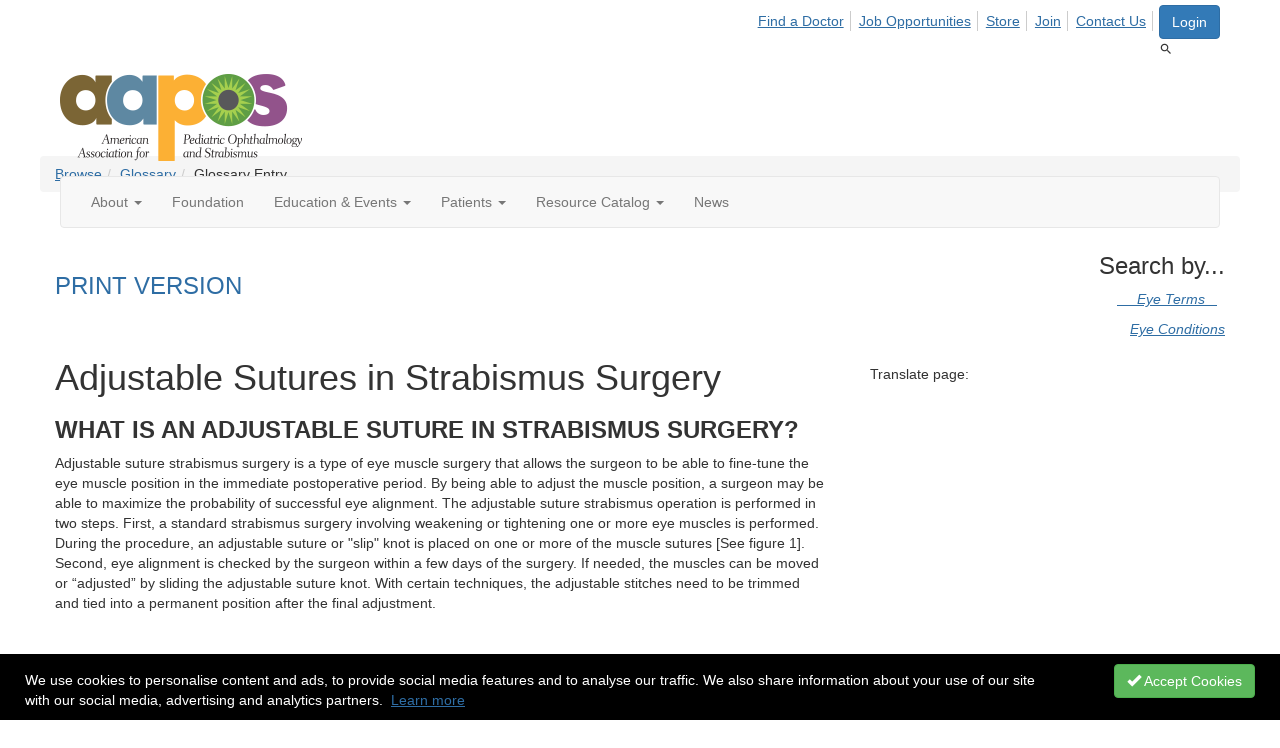

--- FILE ---
content_type: text/html; charset=utf-8
request_url: https://engage.aapos.org/glossary/adjustable-sutures-in-strabismus-surgery
body_size: 61377
content:


<!DOCTYPE html>
<html lang="en">
<head id="Head1"><meta name="viewport" content="width=device-width, initial-scale=1.0" /><meta http-equiv="X-UA-Compatible" content="IE=edge" /><title>
	Adjustable Sutures in Strabismus Surgery - American Association for Pediatric Ophthalmology and Strabismus
</title><meta name="KEYWORDS" content="GLOSSARY, TERMS, ACRONYMS, PHRASES, DEFINITIONS, DICTIONARY" /><meta name='audience' content='ALL' /><meta name='rating' content='General' /><meta name='distribution' content='Global, Worldwide' /><meta name='copyright' content='Higher Logic, LLC' /><meta name='content-language' content='EN' /><meta name='referrer' content='strict-origin-when-cross-origin' /><link rel="apple-touch-icon" href="https://higherlogicdownload.s3.amazonaws.com/AAPOS/159c8d7c-f577-4c85-bf77-ac8e4f0865bd/UploadedImages/Images/AAPOS%20phone%20logo.png" /><link rel='SHORTCUT ICON' href='https://higherlogicdownload.s3.amazonaws.com/AAPOS/159c8d7c-f577-4c85-bf77-ac8e4f0865bd/UploadedImages/Images/AAPOS%20eye%2064x64.png' type='image/png' /><link href='https://d2x5ku95bkycr3.cloudfront.net/HigherLogic/Font-Awesome/7.1.0-pro/css/all.min.css' type='text/css' rel='stylesheet' /><link rel="stylesheet" href="https://cdnjs.cloudflare.com/ajax/libs/prism/1.24.1/themes/prism.min.css" integrity="sha512-tN7Ec6zAFaVSG3TpNAKtk4DOHNpSwKHxxrsiw4GHKESGPs5njn/0sMCUMl2svV4wo4BK/rCP7juYz+zx+l6oeQ==" crossorigin="anonymous" referrerpolicy="no-referrer" /><link href='https://d2x5ku95bkycr3.cloudfront.net/HigherLogic/bootstrap/3.4.1/css/bootstrap.min.css' rel='stylesheet' /><link type='text/css' rel='stylesheet' href='https://d3uf7shreuzboy.cloudfront.net/WebRoot/stable/Desktop/Bundles/Desktop_bundle.min.339fbc5a533c58b3fed8d31bf771f1b7fc5ebc6d.hash.css'/><link href='https://d2x5ku95bkycr3.cloudfront.net/HigherLogic/jquery/jquery-ui-1.13.3.min.css' type='text/css' rel='stylesheet' /><link href='https://d132x6oi8ychic.cloudfront.net/higherlogic/microsite/generatecss/7a29977b-796d-4292-bdb1-8486f73e5403/5325ed84-a005-4f4b-82d9-47bb7963bd77/639040883175670000/34' type='text/css' rel='stylesheet' /><link type='text/css' rel='stylesheet' href='https://fonts.googleapis.com/css?family=Karla:400,700' /><link type='text/css' rel='stylesheet' href='https://fonts.googleapis.com/css?family=Vollkorn:400,400i,700' /><link type='text/css' rel='stylesheet' href='https://fonts.googleapis.com/css?family=Droid+Serif:400,700' /><link type='text/css' rel='stylesheet' href='https://cdn.jsdelivr.net/jquery.slick/1.6.0/slick.css' /><link type='text/css' rel='stylesheet' href='https://cdn.jsdelivr.net/jquery.slick/1.6.0/slick-theme.css' /><link type='text/css' rel='stylesheet' href='https://fonts.googleapis.com/css?family=Noto+Serif:400,700&display=swaphttps://cdn.jsdelivr.net/jquery.slick/1.6.0/slick.css' /><link type='text/css' rel='stylesheet' href='https://cdn.jsdelivr.net/jquery.slick/1.6.0/slick-theme.css' /><link rel="stylesheet" type="text/css" href="https://d2x5ku95bkycr3.cloudfront.net/App_Themes/Common/PhoneLogo.css" /><script type='text/javascript' src='https://d2x5ku95bkycr3.cloudfront.net/HigherLogic/JavaScript/promise-fetch-polyfill.js'></script><script type='text/javascript' src='https://d2x5ku95bkycr3.cloudfront.net/HigherLogic/JavaScript/systemjs/3.1.6/system.min.js'></script><script type='systemjs-importmap' src='/HigherLogic/JavaScript/importmapping-cdn.json?639044957170960548'></script><script type='text/javascript' src='https://d2x5ku95bkycr3.cloudfront.net/HigherLogic/jquery/jquery-3.7.1.min.js'></script><script src='https://d2x5ku95bkycr3.cloudfront.net/HigherLogic/jquery/jquery-migrate-3.5.2.min.js'></script><script type='text/javascript' src='https://d2x5ku95bkycr3.cloudfront.net/HigherLogic/jquery/jquery-ui-1.13.3.min.js'></script>
                <script>
                    window.i18nConfig = {
                        initialLanguage: 'en',
                        i18nPaths: {"i18n/js-en.json":"https://d3uf7shreuzboy.cloudfront.net/WebRoot/stable/i18n/js-en.8e6ae1fa.json","i18n/js-es.json":"https://d3uf7shreuzboy.cloudfront.net/WebRoot/stable/i18n/js-es.5d1b99dc.json","i18n/js-fr.json":"https://d3uf7shreuzboy.cloudfront.net/WebRoot/stable/i18n/js-fr.82c96ebd.json","i18n/react-en.json":"https://d3uf7shreuzboy.cloudfront.net/WebRoot/stable/i18n/react-en.e08fef57.json","i18n/react-es.json":"https://d3uf7shreuzboy.cloudfront.net/WebRoot/stable/i18n/react-es.3cde489d.json","i18n/react-fr.json":"https://d3uf7shreuzboy.cloudfront.net/WebRoot/stable/i18n/react-fr.3042e06c.json"}
                    };
                </script><script src='https://d3uf7shreuzboy.cloudfront.net/WebRoot/stable/i18n/index.4feee858.js'></script><script src='https://d2x5ku95bkycr3.cloudfront.net/HigherLogic/bootstrap/3.4.1/js/bootstrap.min.js'></script><script type='text/javascript'>var higherlogic_crestApi_origin = 'https://api.connectedcommunity.org'</script><script type='text/javascript' src='/HigherLogic/CORS/easyXDM/easyXDM.Min.js'></script><script src="https://cdnjs.cloudflare.com/ajax/libs/prism/1.24.1/prism.min.js" integrity="sha512-axJX7DJduStuBB8ePC8ryGzacZPr3rdLaIDZitiEgWWk2gsXxEFlm4UW0iNzj2h3wp5mOylgHAzBzM4nRSvTZA==" crossorigin="anonymous" referrerpolicy="no-referrer"></script><script src="https://cdnjs.cloudflare.com/ajax/libs/prism/1.24.1/plugins/autoloader/prism-autoloader.min.js" integrity="sha512-xCfKr8zIONbip3Q1XG/u5x40hoJ0/DtP1bxyMEi0GWzUFoUffE+Dfw1Br8j55RRt9qG7bGKsh+4tSb1CvFHPSA==" crossorigin="anonymous" referrerpolicy="no-referrer"></script><script type='text/javascript' src='https://d3uf7shreuzboy.cloudfront.net/WebRoot/stable/Desktop/Bundles/Desktop_bundle.min.e5bfc8151331c30e036d8a88d12ea5363c3e2a03.hash.js'></script><script type='text/javascript' src='https://use.fortawesome.com/37d872b3.js'></script><script type='text/javascript' src='https://use.fortawesome.com/23ea9538.js'></script><script type='text/javascript' src='https://cdn.jsdelivr.net/jquery.slick/1.6.0/slick.min.js'></script><meta property="og:type" content="website"><script>window.CDN_PATH = 'https://d3uf7shreuzboy.cloudfront.net'</script><script>var filestackUrl = 'https://static.filestackapi.com/filestack-js/3.28.0/filestack.min.js'; var filestackUrlIE11 = 'https://d2x5ku95bkycr3.cloudfront.net/HigherLogic/JavaScript/filestack.ie11.min.js';</script><!-- Google Tag Manager --><script>(function(w,d,s,l,i){w[l]=w[l]||[];w[l].push({'gtm.start': new Date().getTime(),event:'gtm.js'});var f=d.getElementsByTagName(s)[0],j=d.createElement(s),dl=l!='dataLayer'?'&l='+l:'';j.async=true;j.src='//www.googletagmanager.com/gtm.js?id='+i+dl;f.parentNode.insertBefore(j,f);})(window,document,'script','dataLayer','GTM-PRWX3WLF');</script><!-- End Google Tag Manager --><!-- Google Tag Manager --><script>(function(w,d,s,l,i){w[l]=w[l]||[];w[l].push({'gtm.start': new Date().getTime(),event:'gtm.js'});var f=d.getElementsByTagName(s)[0],j=d.createElement(s),dl=l!='dataLayer'?'&l='+l:'';j.async=true;j.src='//www.googletagmanager.com/gtm.js?id='+i+dl;f.parentNode.insertBefore(j,f);})(window,document,'script','dataLayer','G-315L4YGMYZ');</script><!-- End Google Tag Manager --><style type="text/css">
	/* <![CDATA[ */
	#AuxMenu img.icon { border-style:none;vertical-align:middle; }
	#AuxMenu img.separator { border-style:none;display:block; }
	#AuxMenu img.horizontal-separator { border-style:none;vertical-align:middle; }
	#AuxMenu ul { list-style:none;margin:0;padding:0;width:auto; }
	#AuxMenu ul.dynamic { z-index:1; }
	#AuxMenu a { text-decoration:none;white-space:nowrap;display:block; }
	#AuxMenu a.static { text-decoration:none;border-style:none;padding-left:0.15em;padding-right:0.15em; }
	#AuxMenu a.popout { background-image:url("/WebResource.axd?d=YAYach_zykzn7tRotFpEUsxzQ5FLPvh1vpHddxQkTcIGzDHXoEXLA7sJZpvZ1DZteHEFYx1BDdc4OSFbCGMrvl6emEIE_mCkf1V41TefuFU1&t=638628063619783110");background-repeat:no-repeat;background-position:right center;padding-right:14px; }
	/* ]]> */
</style><meta name="description" content="Shows a single glossary entry" /></head>
<body class="bodyBackground  glossaryentry interior  ">
	<!-- Google Tag Manager (noscript) --><noscript><iframe src="//www.googletagmanager.com/ns.html?id=GTM-PRWX3WLF" height="0" width="0" style="display:none;visibility:hidden"></iframe></noscript><!-- End Google Tag Manager (noscript) --><!-- Google Tag Manager (noscript) --><noscript><iframe src="//www.googletagmanager.com/ns.html?id=G-315L4YGMYZ" height="0" width="0" style="display:none;visibility:hidden"></iframe></noscript><!-- End Google Tag Manager (noscript) -->
	
    
    

	
	

	

	<div id="MPOuterMost" class="container full">
		<form method="post" action="./adjustable-sutures-in-strabismus-surgery" onsubmit="javascript:return WebForm_OnSubmit();" id="MasterPageForm" class="form">
<div class="aspNetHidden">
<input type="hidden" name="ScriptManager1_TSM" id="ScriptManager1_TSM" value="" />
<input type="hidden" name="StyleSheetManager1_TSSM" id="StyleSheetManager1_TSSM" value="" />
<input type="hidden" name="__EVENTTARGET" id="__EVENTTARGET" value="" />
<input type="hidden" name="__EVENTARGUMENT" id="__EVENTARGUMENT" value="" />
<input type="hidden" name="__VIEWSTATE" id="__VIEWSTATE" value="CfDJ8JEeYMBcyppAjyU+qyW/thSyZYTXU+gDvVyCnETVisfMBuv/ZxAxt3Aecum4Tqt8Ym5v1JtdsHTKwQi9tXbgOl8pkykmDe8WhDseVy5FQbcMvHL3Drs6t5OkH6YrBanAX/KaaieWykLUz9Ft+L1YnGzZ17affdnOUz6Wq9vuPeoLFDtqX+ro0KLiH7/MJ0XOoU3JzxMmBONCrrDq0lP8yL7dPs1LVQ7EbhdPlo7thXEGXc0h7qlP1wg76Jq57u1MUWTDQixwPAaZ9PzRr5FHOk63FoNaEWetaYqdZbaMFIkbieUR+ABDfpVBnxNW1dpOjjxnDnYY9wlF0Edf3X6agMc85adEfkJ3c4CX6DQ66JyV1R3Epnfga4/QKBE/Ep7KlSnmMFoODWLhBFlMFrRKaXkMXM72xVqtEyyU0Wx5JM66cxBMd0wNuvng03E2tmN8L46kC0HT6Vy3B+A517Pyn8pKVSe1nELyPyT5mf8uERSXa6r4ovG4ASHwCWRQyu0PgK+89NRu+Yyzo4ZkycuE1A+C4eZrhtBGlBsjZWL0FeHPNnTux4EBUgyPnniK/0YrP2KivgdEpPId8zKeAVc+LLTUcejpx3GSL/dQ6RH1f+JpMJR5bE9lgP4HYPV1TR4e9073OTxEnLQ++LGJ1o0qcpFN3Jh6ijJbk7iAYqwz8Je6Dk2pYi1VHM7a0SbGyV6GwmkoY7wpKyzN/22d1MLEWMOKRymKPf7P74SKlm0SKQujVtR9GCAAE2Wzrrb1ImsYrXVbGTr3JOpVvsox5rbI5JGRuSbPbDXW1uQq9Q3Y1vsJvzW9hPlI2kHBW2pgpzM4TBCHOtzsRbEnoNy9UWlkiTaQvanGBkRymyTMXiqFrt9AltNxqCpylnlF8Ipqj0OVU/baAs+CYPTSlFhqYw87vmKeciJeoYOB+HCH7+T2I+eQEN9rCB3GK0dhDYps/RRQsq3jkbV9Tf+z/yjQDKocILciGT3HWhKj/[base64]/PHHOfhji5wuXzwOyiQzrvVQquPY+ZND7boQ93i6cMrXpu3GizGkqQJKq08pBpQu5SlcbmkImOF7ZrKOBC5ECcXQ7c3X6Ob71MuuoPCjdsy85xt1JZ/xwonpQ6QoWLFDZs+28FMhGPSXlPk5Apg7J7oBmqgIaHN6NfRuj2uW1MlMtP54L3n+m5J21DTRNl2Wog++mGk5dnk1Kul7uhVI6r8/s6oqRBfQuk8vkfZ/OhNm2mcbIrIWMEQnAC/HHqYdSddIL6KQ46w5dQNQpqvJ30npYaoDHmXp9Xx3TCcJfX0So5/PJUQ7kTmpBodbo7vpgij2liOX/q6GpYYtc9VwKGDNkYRnMzzqxZK1XwwdFwG7kRftaVb6YSoBNJDVPa0L0jmdb2+AXQobb+43p4A2PcuMi9czyYB2CQJyjBx10qwgTfjlL1aubz10ZpoA8uciXiVelxmfXV4gbYtEKWikSr8us1a/25JzKTukpOJeeG175SFHYOG5LeTWH0J+nuteSbluo666PO2NmLmKO865Yem67QqeCSPhWYjw4VjxQq/tMy9rIXldc4z3M7YoRi/9BEo17j3NuXHvCOvnufbnVcKsmA92cIRXxSV4PNwJZY7/4xuOugsaTrPqF78w2kYCLUy5YLMHc3rAGEEb6nkEdsrpfvvC22gIVquD/jCa/PWFSz34IRA5GIpxFDPO1h99CcYCbsV2ciEY15XmA1edk1PK7yhYrBGzCsj5Hik5mB10OtT8Sc1lJ5lQuUBMl4ghfCi/MGbiHBMC+c9VJiybMUq13X1cpH/aERrHLa6eWuEnGJdXmOwksQMhofFkcA1A/HwzW28Ogv1R0CoLPaiqKAUVVyNNAZcaL50sO7iI9b1ezbWoRpKWy1sbeM25vjitX1qQbHIAlPamL4lgOjahPgJdbVc1+q2/h1GhfDPaC/A6xe87DZioYoGTpC9tO1TrZTxR2vlNGplFOH5bYC1GJexP7sDAi2ScGYtodQ/WiL0SGsAspkdapj4A6L/DnrWOCG8vHRGvBKF3OY3vhifq3cVeSa4d9HEe6mFUAk2kvvEuw4Y2FzKatN6gA/CJyRfGA7lBgPLmrr0JhPSsF3xDzVUjeFOBYU0Q/rEAd9djHse/aY5GRI5L1lVq8bf1Tii5Dgwc2WXfWmJdwiFS8m87ilG6ZPGqPpRpqK2fT4/1DwsMz0VN4j6VV2qjvcQq/vN2hH4gvFIBZhJn2uaqonPoJ1qT3ht36L6yIn2nqK+ppCrvsMbYhrTQdIFKdd9jN+wjdqSW407+GQ4g90qx1qzFbybnH0H889DG/B0iVF/ssvv+UjdLJyJjgDIqb+ZdmNWlAIP8ChLbg+/o0eiunKlAwa4qwzP1A9hgRHpu6wXFFCCxQIb9Cx21gsb9AOHkotNfOnluPpH1ooxa2ELXHKaDuHqH+faj7E+xydy2ncHHeD1RBSAXxIp/rJwAQxTEalOn21+ZcQNxPb3YhqmrTZSVtFqtLI9wAkzq1H0surVEN/d3ADIL7LzH+xj+5aZ/tYz4Fu4L95vhRGjvFCdhB4yHYlmDFqso/ogVjQFUzV9jkjUKx85iNV2UsXl2begTNtKOZtRhHJgzje3DDrsxWbxWV6IPXjut8h9hcNctU96gTs+kzwBw6r4Zn0rpvCvP2Ns0hHXFLiQMT2zikY0nHnZCoopUCdObpebO4gUV+lHSy5gOvgFo0ijR5/+BKw093l5rIqa967QHNjTfL9+ZTcX4Gx7lp1DvRpWtj8MNcqaXBDGYOlwoUTLkQF+mjk76Z7gKMSAuTF5YlAtc6XYHuysd+9m8dAvrx/KwoZdZAqym0nWlj+QRdSiRkGRJjofWwxP0uiO1eNCtH72ZUw8Yq0beewXVgVLdStJycrEP2Bm9Rcjmd4o0EO8XEKSoRyBxT99iU2DyuW5AnZe2m1k9JeqMTUKRe5JC7Jjc+ftnVEfTLNNN2pStuYFG0o/5rTupOUm6eSnGQF664J6P8E/7SiTJYMSDZ3cwvvDvoHs2EpS4KpG4UuFCjxPlAcZsGQiHrLIJyychav5kui+8dqqVT+3N/Gu561arnn25er/Feh2jTXON6wP7OVD5jblOq4HNtnr+ffYiGE1RMMfnyOZHA0vsSymEcLgxgiAnvExb1YAd6acNXQKX8agbBypWwaB2ElRH/j96ViAKUg9uPFsojNeXmSv3Z8ogyTnxxgRXHd3Nlccj6Qw1U1xYNzkRw5RCNJnhuFT+sQc1zJwuR6IHqlGUpLvKb/9OrGRGQb/ex4eHolrEJcdeqt1l7u2MbjOV3wp3RV96TGdGOjOcxjl5y0oWk9p9YggbnQMvyKhckZuQavBrP36KfVzNgD9BuLCRWkbzFLFIjoBPXtlm0Y/cMS55RkrvW//m8D1eLm2S9GnFZ6Hccm5MhfudkoebOHGe69czbLY8JFMeYs/xXTPBLwK1wnaxkDTxICw1sKsatoN/jQokOeK1cUVdyQ9NFbZD+KDOY7LDPsw/2DFzZP9t+hioDvDoDg/RLGyG+FsHG7VrHu4IY+5FqXp98CATN0t1tK+CNLXhglAk87NuSlUWCzmbyp3Vpit4zRut5f7x+tAlm0C29yM2uEBK7LCWJUNLv/P8TcaEQ2vV4uPnKRH4G5jWKwi0VA56IueagHUW+umXOhyxQvigggrtJmlg5JNV+1mISegIb3MDqk8R40jg9qpK76kizwBb3O2kj3BHkFIShwUtO0w/kbFBZC2FlnOc+F5XqNiTiDqBnVhYERncPthbMVIXCHSNujnbgknsvZdbbLvkW+pfQxhcqOeRTgGFUV83/[base64]/7JrpoAwpMyvA2qJx73zAt9FPGuybyhr2g+RCYUUmXfa6H9KBKJRyoI+VO6qEs56V25c0ZnfEqA0iIqXcV+JvnjpfNZx6g4ZSjR27eH5FHe2kBOPvvUd4/7e6YJM6/Wp1clOOZTNO83nTixopokkxzuK6Gl1F/dDkrSn7VQw4jk+MQoA4WTl+3+QkySJ3GNyKhMF12p8hersrtfmCnCGKZx7xrp9O04lLjjgIcOlx//hw7WsRXx6jQvf2QGzCmNTrhGaW4aA1ClZEq8pGPEHl44N9Di/Df8ibAzO4HAEXiSZxdeEi6V9HlKiCiNIIaV5xuSUdESplZgSqseuFnkotBOJcFf/YtKorRDB9FDj9DTIYdAoEmtrbRT3u6lMdqChJYl7Wtno0teelMl/yq32zECzAYKBo8674SiUJ977CpqZxWHsXtBBzZSS+LXy3Nfhakeh03ORdfOq3EDIY/kU51VOET5HO3yLwC2QycdkRwNy7gPvbLAG6L3SHdVjOZIMX/YTN+U0Mpl4lloTH3F2+bQ36ODBZd4m8d6X4yH/gArDpPe+qegyLfTx5nt9zozjWB5SzgpyF9B9QyasydpP6OTM/ah3D8Yvvrkw7I35BRmAlnyNWBqe2aBthXJ4XZf6tu+KH8WrgFn07qXMw5a7ftWqgfWDPPg/uRcmh8EjR0rYGhOpmepP4FNRPuO8WRkrCotyFGdi+U5VtIJS0FG53xcAEl05h2v6iI89ZbHVWY2F7BQ85FG2ZJ9viijfP8Y6vz/hwJmBfRvOuWiWtx/mng07GumJ2iRUQRBTG/F2MoNd4s+e55eRtARucNUDFe6UDIkexgW6CnIP5lISgzzpiyPDJNfdXO5yXQQrJluOgBm8gF5pBJOgROSENoZY7cdvafwIDd/3yfsHHmXltZI8VCx1X5jG+RgazuN64qTorOj70vRYqji/bJi6MWcf0V03vfL9z4M8xOlz6vBl6nDuzorNvhbjjlh18h/u7eZ1DKc+TBk1rLHd4y34me603vLp5hUtOR0iq6/sf9zFGnVKLGTHmWGIf2i2VfGlNqcUidcZdFzVSAJ5fgJhJmPe2vFRa8w9ahqrjnk+bOfaVOs7uxHdl6kMToevBHfyPd+0mAoZYScOazhy5MYjigH4q5c+3tmL6TM9lzqJXxW3qXe5oumq35WCXsekAxX44cC+0f4Qaij3EAYBzII526a/ih5FX9kHokatgipuQiy60XH1hCfoFMZ1cv1MEgKuOSU/AeP8nYdluRceCOhLopYm7vj3bTZ/PWbf04mFNm1MknpJ/mavzv/k7U+Ub4NGLZggn/V94CAgKZTIPXwsD1RP9agZHfGFE57WZi9zrwvfJExfcxIXiR5QkU07KhSsCTAHLEA4gN8TaC1HJRncq+rmyK9peMEF3ZXs9nbQYHcpRzOakkUCbF5s06Jyps/iv0YPtVTniXmJUXkHcX5DMz1I0XR8XkBvCKrR65u7TagYfbMA3r4vM6ahdekr9O5ZPrhpZ6Xj6/1Zy8BUSH69zjOcRsYlCiOJl5/io5VdmKjzyyNDFnsGyg8bMPNaO9Tzx1VW4z8izhhGhrO9CXrqmdzlWbN/5HsH8jQAOnr9TKIVDmBWQEKdMnPqsy4tf3Uc8AtcVLD0uOsPKgOi2QcB++BJ0tHZpmcxD/yxyOTJ9xShZeVcxH5/JK0IinBxezMpe2FJ/2Yg186VL+PvmrFT9ZKoAvtXjZk6nxG4QV1cEeZRe0vnOS3d1oVKN0zZjyZNVjJaI+g7x3IRv76hoH+A2kbXBQeCNnkVB/KCQS8ZpkDH82a6BXiHlhUBY74FjRrtUfV+DD2Y1YlfIWlujE2XkgR0KcSM9dlBif5dQ36WhhN6bxbFRlqRfnFpE+tWH/bnFMDk3aDtq3v+/[base64]/om3E5cVnHp0DNvZ/IeO0xC9BPQSXpSjUKoxHhPdh3BhQjs1l47EzFSH94OPs30Cl3JFyNLyOy1HT32fn73vAEVq/qkWepNIqolXE87Vz7GHlrLqoZ/2ZpJ+7uuJPlaRrb1l+84JusEXkLul4JY90D8sFRmr709W0mJOxHq/nhr51yWm7IN56GpodSHZ1t+HtrrM94kXUqFB1COjlRKUSgfex6vEcg3A+taHtIGhtwTdylJE36u4ADP2ZfNY8J5LyYDrXreoe6jxBZ3RSyepaG2dqO/pL14XHrldKEBmu+QDwzdHAC51Cmgpi35kda/6b8uqNjJ0uPjNwxFs7TXbZf1xV/X0Qyx9ecpAzQpprq6uivn07L6Ds9SCk17qCn5LZvGHQj21t2RsdEFIpjSAlipblx5QGmavxbhTaWK1k4TkIbWYfp3s49eYCVmqj5Qdi20HPVR0fTOCzFLoAW8Lqd2G4hM1TCgEf3hRUW2OAs66TAi5aavOfvXU6d2QIt2jLiGiVmMEmmVx/ZHOzC4ts+ZjSMV3QYZanfla4nVY+BCrVbjFQ9MNctyEeU9KGXvUXSvMaGO8BwMI7CyZ/ERXKEF+Y5NQUWnkKv04+YUCSRvoku/mRo6Lo8q3bUF5SvqOAWsJayN4Tr8ImI/HZBTnkbS4zag38RZKZRSn69Vsv3AFvXBk+SYTmNEd3ZEO6YvfJrXFOScG0g3ELBzrOiYOV4kCJ+VtrlS+e80Z/ExxJGg8EB3g9FOZLBj4y9ON0vWplLnv/qqXsMZbWlr+bezDZFUDMCNilH+Pp2FcB7bmtKx1J2V22luEDWARvEYSDJYWg1wIPgSqNre+Yoe/gq/RQVz669eIVgsZEb9C+77Ani/Dwog+j4NBcWAKyfihz9FNsSd1Wj2kYvFdDLFBkzLetS5O3Eoey4ZFOSoEjZFLYme1vkKRGuSONxeezqyDz8KjKKhrSl056d9kx8MmPfTa9kVSZE/PJeZEt7lBdw0ZCHYwXrjKWESX2ICjrMOhk9UFDmmmRlUIpmCM/tcKqW9IxSXdd2dx/YiEl20msBByHV21CzP0wi0/TsV7rKAZQXGcEgb9YDf22LIbUAy+NhAbteUztZ2iS8Mq0jvR0pj0XGJb4D71HcumA3lP3fSJIogypq7fwkYqfT0X4lZ0ZBP1OoIE/XCz46dfidKLsbCdiYYpjtmem/lm8gv5b6gmX3V3QWiDC7BsnBvOckZWTPkQ3xAG/[base64]/ToJ9SFXBsBPbX3DoZqvikqFl8/pMHAGbd7CGdW3RDM/WMFwyg1LTxbGfQM225BJyyEty2BNh4Z5/N/eRUkg6fTWfmqRMu15Rinfuff5SwUIhsRRdt9o0uUiVShzGuGa8gwQRzMdtp8PIg3qyeZYpQ0PHuuyRe01WzWZOc2gfEfukSksQ3GXeubWntw+f0wgQSqgocQhyJ7gj5NoVXiLZpreJKq2MaVdp/sNm0TAvn8AMun1CzRqUWDlQiO58LUe647s+us+OiBwI2rfdeZ16OGdskZ/F2twVUol9syI5vn5iIeVN9XG0E7wi3UISdR+RN5e3h8tgFdguJeMYptX4MsnLHCXkebb7a9mXl2hPqo1Y1OCiuHBfUBvBMMUpAjggL6ysrAVj1auRg8Fg6hW8e6QWl/rl0k4NnCcdDkiObqPdY0UCybVy+sTDdQuaCfyxgg78fv5x0tj8jtm9oJe6qx4oYkzk1tTEc1LjVwQ4aUz+1WfvPe20d0REDculrZ5RKfjkfowmJBsR/UsL4J8j1kuLm/26HwMNNkTsjcLJGgMPaXAbjhzNfbb6X4LkhnBIqRYPA0UvfVe4qLNwcA2tGqksGBRRE1xnfomLdql1bh248020Vpj5sJ8/WMmxV5agCNJuX8DUkCHGDHa4dD/uzuXsIxujBvafr6jtHXYVuW1hEdkWWz+tnVg9j3w8q9BtpFHoUndi8Npns8HBs7i/[base64]/FZ1IU9kdlF4M+BLmeUq3fmF9dgkuc9Lt2n/2s1EYEAH54u26rnZBNtrV0c3oil2SblJFN8pK/BjgiTVINoFSDTn4mjc+dH6AJGlxwSIgHSUQ0tX6whq35+aaDLNyE+uoT6e8s5lzVMFgdLxQiixcdWa36y512O8XtO/7CF3opGVBozuRaUREKjJCDc/e+C521DI1XLwhGBhlACSmvbp3u334ZtPIOJ1p1PFH7H5hWOC4YKcRsYu5Q6xa/5BaQt6z9o+s8t0ruEB2037Vy6z+IC8MtJTCNQkQaq06rpDPIchQrv85BqSosJmJ0jIPh42M5QKCB7BeX+sW/[base64]/HJtP02stxMfMyDj/jRvl4hnAfkCw22yHKIZbgCTzXnrCTyqngoBz5bSXxh5UW9rv1IubEa7DPYmGr7BMiKBNryrDBJJv+td9n4JbxL3zqgkuC5nH5F41/VL1/rCE0zYPEw5zTtMIsW6VwUFqmg5lPOP6/rj2CvX5sesp36oFcdjNRteLZKvYrpoOHKYzFLrj/O3orxWpfhXGYp/iUjCytQfE69j+pu6yDqEfcxkCmJ3/qySoGec9yp0CsOHJJwza0JXT4EGU3xf/YyN7/AsLRu9DorVjbeTxmGfZS4rcnBO/zIGyjPOi40FNpXnupvU3stR8i+q3oWGJ4gVIjWAebALiCSK/F4DFqrXl67MZugMhqzAVZFc33djAAwVOBSKHKL+nC/6XOwd9BWDR/JQWhs+eV6KXQnwrw4DzAWEij3a2+o0W0N7Iyvi5ZhSJCbY9Og9k7Na6sshdtQ1wxmLp/0HgliJtimK1GX0guuTxi1Z6VfoyVdY3qxyLsW+ykqRp7X7MgLE/otS6t4+iVzkbpcSiz17Z+ziRTLMszZBQJaYVb7/XAsDVWSXS4u1yhKaNw9AiB3I3Y+AhcJSS0gzQ1bZyKJI0SL0294otBBc0XtTjpB0SX8zlNnVHAeSS6nepnz2PJA9u5u6s0Cqf730mvyrhyHlTZEg2o+qDe6xlCcNdbQEtaf/[base64]/ApcFrFra/8pfcQzXRoqGO12zW3uKZByn/D7AdBy0JmxQOs3BQ0MqRSkOom1zjs5fcsXORHK5ZwnGXy0YXljv2r/nTKanrt15XuoOtEFnSC99UPmpdYKQC89Bm620kzY6ySXWFCGB7moE5RbJrGiSJSlr/8dc1ZlXeflK4jJ75WSkAXS/uSoBnaScgc3v+ulf7iqMVb4xIdMw1CfyMhMAGbXJ51ohdqUylpR/fiqmqyHxdLfYhdPXHHyQp+7qrjFW5R2hvnRgZEW3voPjv3Uyl8gycQ4htvUe2tbZUgTI5ASYbvdV7JdGB4FMqA6lEnmb8GXt1gaAt8CDbhZiFUZQRb5mJ2ZDBNO7vP6NHxakNX+9JJpemQQ9Qb6wq4o9Lg8EW7Q6pAkj7zOuCa6zvBfEB4x7/VboF3f+e+nvayr2q2FmXw4J+wYhBHmPs+tzrlA8UCfF+7i5VAi4jU/WPlP9SZYEo31Dog4Hc3o68LpaB+h+m4dDCNM5TDreulsKUtXM7JOKWdWL03/2EOK7CG98LxzHa4Ei9klQngX0wpedITIYj3m68BieBic7R0B4XcKaHrJzRAukNEsyF9D2jqUbJEP2O/acwt7aR4DFi9FhM7hBC3irbhp4Rvbl/X0RRIaQ2ASfUa+eyadq/[base64]/M83cqolJRwHdw+xM63ileX/BBThSelP9b3A1c1Hudz4a+CcRy/ISqQ2t5EAnu8W1sU0r9tJaybIIh5VL85/hNLtV5uqQNKmoe7s/StV8VCvB0y0nASgSQPyBabAPVryNc6UuVhE2BnLJCMQ+IDV/rmgIiMT055WNona3G82L1zuMHepSqZjmWwvbi4Hof5Ru42Bjrg9TaJY6xHWefCsqn+7LHXXEk7eFHnxqK4n6fgQv8LQUHngpXXGI7JhkVCV8zD819TvVWYQVwWU1oGfVirMiDzr1drBRrEWyQ0wpLRV0C4tnBSPUs282Ahb1lSRDUb3leds42K0edjy3XDp0a/Wz5pUHwBZIB49/BaLQkYwylapZE1gJpmZ9322KfwdW4UEuStRSGXyzY1T3u1f4qzLmX+n1wRF9oLtQxQV9sBzt7fHfnkhqK3WVw39VxF6bJoVngn7CfyitXut0ScO2SvpBSY8pEzLFM2P2dYx763R5FPwBHK0LE7Pg8l2saz85UzQ1gXSJ/S/WXB70ZK3vEYZEIkVdhQ6ABZmBYjsKcxpoPu+UW5c00pS7hDL5+R+EVB0BrQYmOU7ZCsKG7AMX+uADWpZNDkzbR92xZN8uLfl3o+0/OFk/nRMSFnGWXRvHA7SK8G3/wRD8UoY/OGVokLIAgFXsZlZC472OC94QSB5ccrOQJF5eGTTItNUXz9kn0Fc4P4HlqU6FFitG751iGXrVMZUOQVZIOHOjagwbmyCg0QLGjcFdfdGIv8aj23w860aD8HZzeLz1bpQT23l13ygEBTIGQSxX2fPGyE/HMmKbdjhF3B2q2M5/Y+WDwLCICZoIjmpYOUtBUCLarIv+FbefPP6j8mAqW01yo2HeEbx1UazExeQdlR2GOfeKHAP+shdkxloAUjhdaRnSFcFi/FncZ18BeXPZwkMY2C+mYqIn6el6FDWaB+Op2CeAAttSFLBxDoWN4snx8tt2gC0f+1DQ8IfW0uNpqoDgZJsBO/0s4f0sQl9Pq7296OglSiqKYCpuavqU+CQBXAD9lfluJIIsEmwx3GztI8F+v7rH0aM2bIvPlqx5/eLUegU2sz+Z29NUusTB0/NcAi6lNAj63QkrR4PCTn3HOFXfvUafvrpQ+x4JX6W62MmkjkU8G+VCKgYSV5A6KmCcYxvp3KMKDTfWODuTdb2qPnnbQreOShOQ5yNnEutHVXjKkjWOe3Dcmthe1PtcjA/TiTsnOOho5IODyqn94mq7ptDL/rR+drWIc1YqqmrtnwZ9RUvwk1NfRGuvv9jb1ZTXNjwEWVbcTVlpve1kyK8CnWHEGumLZLpw1II7SbG8c8GghgjhJ9Mxy1b+W9dB0rzao6a5GEXHnCvwnWEhTRS0G7Mle6ea+e7z/c2Fc9ou4LCebvaI1KezjrtcPWVsT9i/OjuuTAPb32jbtvxMe6I48KqE+qtseaqg2UZacXQzBLJQ4hPpO+Mk8UxmWKg+brNYeKw6tq/1KjvBXowpHC3x1f8kvhi1OvCvMrronoM4l1L+r9Dt/Iqw1xxcK4aeUIi8/Rcb7jRd/wLSdpziQGQSI59IesOYacSLq1VlqgyHt3cfFqn2qlQa58ewL/OtaMySpxq4ZJ+2mGuviEkoab7WCk7CEmrQ2pECSY7dD0xjewZHr1APapxNNEtRd/cVJFyo/lheD8Ok1yWPRsEKTC/GerNrjlF4XljiSerYOE/jmJpg+53BZtXRHryVw0oBmSzVmF6/[base64]/0Glr9sO2bwG6d/hhoRZqtHivtNPOgmsKySkRi/7d7l9Ud9tUPdwPLalGW/YJ5/FsF5q277x0pkk0ywu2+AWNhNQ0znNuZqR2SVw3zkw44hpx5VhP7sngUjZxbP+Dh0rFe9N6vx1tfdsDtPK6wcLpLGGVAPu+tahP7L9KmTvF8LAgjzLn/[base64]/i6YHeePRyvNUSRuGkYYsp22EFU3wUHo9zCqStrYqWRIkBQXJ5V/UbDOk0W7ozWhW6et9CmT5TGwe4KLaF1dqELRfAmWlBOOv9+hGbjIOVh5us+sKVavTlbdg9R5wtV1n4T+TJENzaveXXNzD3ne1t/cFhiZ8EF0dlvYpQV3lQyrfZrM02yLTjHZJ7GKf0u7PbJOwGk4IJRKTzvZi/ppu8CjgBnc+K21qZ1yBZs4fyDzUwcQfajxayFC/YjR1rfquMi910IVVEA+88tjtJh4o6PHqp9Xzb4NeWu25UfT8L90ydKbH23/ZZIrzDRNbRXiyPy5PERFT/DQpHDlNfJlXrCc7fFpbOawFAiAGoyOPnLeA9Bxbv/Q1FELFFO1QXEAIra9Q++vwruH3M2MPDwG7Cj9r/I0d1fsEMg1NzHj9C6FTSkg/VNtKownMZw8GRewybqVvHJjzLhzpg1s1g3t4y0rMZlWrmCDjsKbtap/3viHKMFJcGSXmGGVD1E26YwRizmxoUsNVcH8wB7SHdzKYFTyGcg1BlF9dKmP1VSBOVJu0Hi/7JTh/8Gx1EM4H35rc3x65dd/DiMBnhSEcCCsSD77YCdWrdFEdZ+FkWyJwMN4G7GqgdPGlUQJpYyyq3hET2EGc+WEd0fmjPUiM6Q9NAIL0NKHxbwp7Oz70o14Y0sLwxls2/L9Is0U+FmM7TPe1KnSuqksYcvan283JUWYRMz3POzuyxEU4HytxnjTyI5eTLgcSsA5Gw2j7LnXY9EHQhMUXMkivHkntNH1ID63ySpnWhzoI+w/0KaX64DT/FYvv5BHYfXFMe9J1IOqdePBCjITJ5+4NCwPjvDVvjGkajqc8X5/HODmQQyhI/+/mlrjIaHFEQrry8153ByJ8fcJweAvMe0PDeid7e39ImzWCxq9WQFwfO9NcnvGM7LhZ42MhuU2L0r8QOnESqGxWIJ/t6XwdTnZJvLcdJu8IC7BKYzlPaItfp+rKacMMQU03oD8j06NQlDZm+Vl7N4K0EcetiK3zTfIQA/PxVwD5lGzB3KtTJUpB8wauYME4nZnYbrowvOKXRlXhzJz3YRf/xO8Ot4hu1LvFn0rOANtWtEvGpUv2h46fKV9TvVEffpnP06etlu7+ArmwujBUJLEXnAMLuJzSgH/[base64]/UnBpBp5tyhDRd4LOJ4GMyBYcJlW78mf2j7U2UjbSmaoyNUkDmq3JTX2c3NY0MdpWVrVixZrzbnOMWSFbgubk4fkPWvnZd2MH+tDGe8hm/bwcCiOW+joQLpYv1bg7e54jjBOQdhqLZvtoAA/LpiX3/pOJcT417xImF3cYj37Yo06lBfpJKsWgp9g11TsL1QqICYe+2CEtcwIOFlj3fv0H42eUvUVd38Rqc1xoovp9+mx8VkB5K30SX605+CQuhudSo6tWdlFQNvyAaP7OPom0kX+/a5eu23a4MqdDs/aozBZUkR4YRuUU1vcpABmS8SEssZV25EP1s3gBdjjPLb13uUASl1rLmcToF3JGmHWd0sGNzd/pHBo4jJGulYK1OH+gs401yjx3SlAOdDADaCO4GrRGNj4TbpAQROtKJvhve4Ftgt61TAFZtzTHowiB4F+ePU9cHFrUDBCODPSxIztISCpRWUG9wBELp/Fw6d1KLCg1MkIhmXbD39HcrOYD4t57bKnEEN8Xzbmx7Z8sZvWoaYMz+hOo9tGiLgqUoolN2nuZCYJIATAb/8dTuzq0hCnAeu0xBkuoHKzfhLqQy1roYJfTLkaBPfymjXaUoTcLKCGkrooYtjxryrH+GFr6wnYHDHPo+HQxV/6/4GvqC7qzFL6j/6Z+PjDk6GUJVmemb4SDHFKYhE88ND7WpohEMarmGOrVVUDntK6DK6J0TR2WnT7Nc4g3cwgGfO2QjHegoH0GYzorsJvQLvk51EPthUfBN42xCnzJalTWg612UXfTYEiJThwq5u1oMTyZ7BQ4xD8khmctY5SZO3SPCp77/oLgkg5cUphanaAv90qKAwEA7mJJMiHu5+afDTNmQiZX798uVVUXdWJisUSekBI1AaDjjhwzyLUae3bHD/a+p2xabmkNHS9wmlHJ50FgXv1VIg48TsLPweRLWx+8IFca1u7bqRXQSNb1gve7+ZRitX7XnQNUFB4gtHZ6pzWEH+kek7KjAxwu+DUD57sRBYPvGdHHT8gWPkJeUlbZSYVfWSDc72dfXFnnbAHlpaDAe0OQTLoo4nsNu+yuCPp7sa1po0ChINXMKq1RK/mH9UY07ygOTWj4HFaJVH2/+5gq9Hn7LMZCI3zSejs2XUZnb1Z2dCNlpy2gJtHn5sPw5hwnSKrf58qeOKhv/[base64]/TbLDd64b3XdxJvn0JT7nIiFG+VYUjiCKhRkW8bFrtEF2EK0mx7FtEtKVcfwJJWdvFQAmSnfUZRH7lbe6rEpLcPRoOGfMkpzW68vwHKlLF8YepTiY1coDkDhzSqiQQYrNdTaQ+yjNpQSJGIRg5n5mWqKodvUGKDi/qBUU6y0wMGXNB4Wln5q2PYsLLUj+S2yGfa7HlWOZ+IGhfIcZawA7hQ68heJePznhi2A1vpK4luLopSvxt/k9iHLiGi14QGl0OK9gEx3fRR6XlqIfM5ATn0huKGQVtBRcl7U+bXr2P5qtflIDCJ+otU0OP92ZzxkOHE0EmNH7ZkvY+iXkT7vmqms1aOJ7W2FLB/0dtolcnvJJf1fry6QfCKi0XTgugPZAe585s00ErUtHjy/0MAtBECebNwzDrGmlRMLksqy9nWX+ymm518MpO0oi+4Tt1AdoqhLgsofzt98ucsWvAuy+QdHWfEk0ALf777N/zdH/nBJuuzN09CSCoqwxQBQUIgufM1XeoeXukjTLOzGjr9yfv0rMyCx8xwnzSdQEK2hCVx/UrQbzllY20IKd098uXdQyRzoSAFAxnt+5E0Hs0VGBZ0nkWYeKyeW9vVJI9aTXqtkK7w8hhWV5wYnoTYXUuR/5HHQ1yU2AKkyK2yGBwtMkB9iqKp/akVtpiz7Coy1/nXHoEprBnKyzlAtJQd8Dwlr7fR+tkUZqEXwQQ7lFAqcamyoOzJrQvDfzDmQOxSU+Pu83JmIPa6LhvYQNDGjapc0i7dciRfcyR6UDh57CemTvP+/4lVTkOH/4+DRF6HO0XWZpQn7ftFt4lkIpl3jku527gesOwfD5UgLMMMYwYbUmgYH27DEJrLpI+0Mt1udwR2I7wpue/qRLo4VrzRbD9Esa2DzBuW6tYmvaOgD4+pT+5I1wHTVJFbfqYnJEZ01TywKSynaj2ajer10D6p7FR/m6PuG3XtJWBvm31aclCHe3KoMC8zT17pzL8O4I8BDB5OHL8JRHfQ49k77pK0j4c62KXReyVBfP6pKzJ7WkmaHbINUM/1FNdOqPkEIRmqsBR+v43wJ0fGCUfozT2MKE4E4OFzheIx+d0vQlppPtHYjUIAF3l6xqoG9Q+fKRGCn+IubP39Ciq3WJDOaHvsyHYK7gLtz0iIbB5YPQ/VJlEYCStOdGtDxmfBFbNGowhxm93H1XWCXzS37+/wJK+kzJtB+QrnIAMaaa2eviBfugfNKCq7EIRMZ16YhuK2mpdgCHhEszvg/wuCrh9JStfE+riykvQSRzAc5XOAZI9QVoVayAWjnhXIxZBi1r0ph4afGCQOXv4aKob7udHAQDUifOOHDzO+K4/Eg7ArLxIvfvz9lARCvuzxxgMui58FBYOR24YKAIMZGBOIX0+Ymna8I7FTaDxYZXNdufXdptvO3RpSvNsIm5Sbl6tYCtXOcWmS4zEdG3as/wSeKsV6gsA0kHt2JZGVFDsPwJue+R2NcoH5ATMBcZCWteW7s/[base64]/qqT7AUgag5ABqTf6GReGCpgZoHcRM7Qn81dLB9/VnwV2qxYZX2xwPGFtPR1E66b4izgJqBr82r2rH7LGmkKDiBpJwzVlKRVlcYvTA1gavZLmJEuOn7jR1YA40DJK6cVn3wHpiuJ84DSTVKCKV1BcHzreQ+4opGErgCDAj6+PiKguMx3tnh8Kzgtnn2q4XJFZAIaezjAonAyZUBsFdqm9/kgGpRPriM2bTLjdIQ3EOCs0M+5Iz2FHCYDTkTja4rHZBZuiR90UlG1yR0RHc+ODvvog/+iPokmYpsfonfpn4uixfA8/aiALPfK7IhPcKNoDyXGArhMLaQPJePFY/r/W3Erjy4Z3BfiaSmSRWzR11vWsMSWXh2n9GmmgwsJbgXYyrh6EdOnTs/J3qKd5Uuyrs+5IKf1HfJT91tLvAtcz0WYiRY8SW3KI4LmMCk6DnDmXoxKLRpdv4o8QXOIJpd9O+MCrwnVLdBqDXiFGQ7CaLQRE8T0+b40gO+7wVlMG/kG6gg8CeqBTinRC6iPcale/UtYxcraz9ABddDS127L46AMiiKKhbsDe3GaqSuFwEKwsAqCM2x7AmAnvuWmEhjy+LxYBAZGVq4lgu5o7bsXUHWXmzvZmk5sCc72OOwb1HfBSdGOrCPpM0QkHtPponcb964fMlxsgZZfVCKUirbD/hyfvqp9pJ6wgLWYF7eWVlhgSS1ZjmtXvw64f+H5gxVMRQUAAu1waYy86e5+XyViX9zu44mPh8RFgfvksLy74iKRAyrwXIw1JQbX6irjdJrIuvVx57Hl2I1Kp87MsVJO3hRdP34L3jFT4X2HfKNOtkOPhpBqigep8BXukSPXER8Gufo+i2o+nyvLSe/SpWKYqsNtKiIalzZpXJI9sWbnvzBzfMID/6O4gHrpCQu9Y6iX4oTGBlT7lmCEo2TNYAb0Z44QuRI9ESZCdN5jGVU+9BzRhONaHJ8HGmd0hny/3WaMdc70ZmsjvQXZpjNFB4im4MTueHBx/dCmElmVia7cEbKKxxQJGQy1lUhBwil/XjLKIW+mCOC3Ia4zRQwJc0fgG2whEF7ktSwUXkfQqxeKx4R2HTxCRLhXdAF1ST738rqHRRs34tVjvCC77EeIQ/EeK6q2xyfd7zDAT4MS1brAAsnVZ47zWGEeZg6bG8AEcNeIElc4OfCYNzOCvIMGfJIkmaSc88G5fodrT1XycsqoAXFUxI0xG69VjvHrX/nBjuPyTHvH49SBv6aqIv6nzHhkbnzgGaoBfvByns36vDShmHmHLzQo+TFaL66a5BhWX9mp++laS/XPsAsIwTLdkVRVeYKZf9GtMyzHqvKCaEjJ9jASksZVRqt1EsD2lOXAUsCp/IGn8q6pgD6ND4vJuMvvyHc8tpvWkFjX+bfdguPI79YQMHROXq1LIpWYd3wDLUksnizQIUid/Zr6sxsw1MSp/HdBDrYjl9HClxgHK4UAVv4JiMDB2SNiYakpz21MocgXQPbBrP2UvLda8FEgv0HS+ANYwYKIXt3zUljxbRcGl9Aay+9hOR5Jo7NBOGsRDPvqeKwezqb/zO391kM4C5SqHniC7ntja3YfIz64KxW8TQAaUCq4D5f5e+jKgOFEboo2A13b9fe7oWgwoZqK6XO3RCBPOIHXrfQMRcIpHxUTNBkOhWMU9I3EI4c7ucvF9plpjZI1+CRHggf0WP125x3m4LOQ3zfudm/7+OHDY0s3Yxw/5EWnyVOKHrBhtN5NG9K7pNhLvX+45emIZdgcL+Q/xFKTyoJRIW/FahFAi7VRmj+SpF/a1WYej/69Pho5gGjPMIAEK9fkMDWpNPYDD52Rtd9sGLcl9IkdBBeKkBFnOQmGXAkKAMH0tk9rrQg6Vacau0HbkUoyxBW3WYBN3WNLBt/NHra8l9BrWmwPd6ELKg3R3NFMoyGdwa1GV06RwyTiHsJb4otvlR88EyioL4OaAYqWELkCkgA2rAknns9maBAwIOUcXX3vohazeQ9WYDAnxRuC4uvARK6j9O9ugx+Qa3q9iT7ADIvUv/TJoOMNZ6npw/1AorWDX1zZcvkupvyDGxdINl9ekFvObhncNbVbQvsPkFUZTQwk92p30xv/i4YO0fBemtahv0afF19KGkzuBGjZZb/UeiYTwNVnBK0O7TwrMmhhsZ21OA4Pn6IcwOOkipQwcZijpq8d2vQXxID/eqBUt1hZh6VIhXQ9F+dCCp+4uy55iozRWnuQV+nyriqnEP4mYSMbz5m5SZyNR95XvHAM7Lm9LcRR0gfxWT9JZ0UU54zZkGVy8vAosuPY/ICTTk/QRhxlmq7CDNYT3QQE4+f2FFmvjQN58VqXsWXWAzW+yAu9A3RzR0+vjGHpXeIVmDMg+L2qtsWBfwTy8ZfuqsY7PiPf/nslVWIUUlR6glYIBOTv+MmXRuO05siojIKH5ZfNrPfbj4Sf0fe6UGo7qaNUI10HiKOB/53fzI5MP2++LLUglXxfkgRHW1VucsDqxTT4arWJkb44/zw3mDJFEnVUgk8/nNRX8V32335ZHIPZND10ht2S6QJjcikocgjPpLkwsZikqV5ewS5/QIjU5ePw2xtXbSqtoobzP5qu5I9h3fuvP1JDlK8SHNx7W/rxJbHLZxSRbGod3EiL6CWw2nRaZQAczMRA185twwqKxv9BPJVhbdU04J1C+Z3qhylSOWtskpOCWfPAM/Pgjw/MqlpoQilCoAwqBwigP4is6lT4vgO/MmWFEfGn5r0SiE6ab3ieq8FQILiNYUci+0omhpeUBAdDcclmQcUVc0SYWGRLPPVtcPb7siObWvsMOqhhK/8b0PdSYz9r3gcIA31lgu18O0knQ62p/kr4i87Zbgz7PesFDUt+2o3N6Kg6CNFEzEgWSr/KQXUxP/z5IveMfXbGJNeWGExfhpWXtheYvdPw0j2T/AF3bAsZ3ajYR4LQzkd+2DLmCZ8vRPdrZ3KbeokryrhPovmw1cfd+P39gdXSgfk4kedP5sfEQFUBBU2BRqiyp9a13VjMIfimMSRHQYRkYxFseLrBSo/MZrwr26YGmP1EyXvD95G5of6jndr07dCPmqgvBQTc+XsF/pgYObpEe1vFXkRlyr6tqlecMW3U5p1VSmIlPWOP9n5E5+l8jdEuFYmdNFxNm9J5gTQO4kjW/fvxNM1dOAowtcvSzx85ANZkuZWOJeDEdb/pWTBWiputUk9aNu6on7sgywyvKUgo8JgsAogCiE5aM00Nw+GOmPmlm9dbD18XCWrdS5hBoUg8Ll78MCHzi5uP/i8E/fmglaP8kw5KcvXR5ZAKW87wQHfDuOjCyh1SAzGdyrSH7SYrJVslA/qdWGIFQERIGijWIqgqZUVIbaEyTQMD5oaBHsE8ZimwJicBfVZLrWDaTeUqEx8SmCcWT6WzlUxUGdGMMT6u6ZvidE9IE1B84hC218tea7FLzsvdu2fDdyC4CANx9gY4og3aJKRTZZxMnUcm0CvbLFrTAAUfiBsUt2RVUkwxb8NV9RULfvQ4XQj/ok3Lwny4luj8nYIDASaMRkgZrls+2LpWjxD/mTm5rTKueuBR3Xhk70OLkjP0CXkbOSZUZ+mEerZANS9zftBMWXZ6z2/DeOL53oFpdbD0ly2ihFrgr2zdbzFDXOQA6OIlzfslOoN7yDn0AK1M5EQEoZdYmYiy0Lmp/RpTpTx4Py6WnPZIPvGj7Jq6WAd6o1y8jlAGwXaUL/J/Y7MP4XzgfOnCsKSknahl4w2qSbiC5ZkVWBWBsHqBL/J8OAtUe54x8p0/MLPeozPc+yNqRu0xJ/Gd4T4moLt5MVHnCsbiseVsoLXTercx4xbubwhBizMd81cj7Ahq8My53D7F+kKSQTDl/4cx0vQxEAwqPw5eVL6NPzlC5ndBHCncwSvV215fs/L4MV7Orh4EksD/CqnsOa1Ekdt6tHRs6vaesk8r11O/ZUQer7ZZPQliTwD2Zt+nqSOHfbNkdf1ZyMp1WUQ+L317AS97vhSuhPxfdIoajhC42lbdzoh02s8LgZAN9OXYMoHp1ZU97kVsZauwdw2Wp34Ykn7/MGq3JAeAUtvTs9tUi2zjSRoTJ4+dUc1mHCDnLY1oXqIsQVRPsZ4qamOsj/54kNglhHZfdSJpVWN1XlcqSrO5NbrCiZ9GB0d19vHm+SCJIXmTVdGTaxMy6uK5czki8ADomG1y63eHf8rnLowAwET5ISi0b1i8euWOdpaStamhOxIcEWcnzDQjdB9gSr7smjX7RkBuSTydtKQCzC2bOc3r5YKy+enSfc6K5s/[base64]/swCo0Uciw3nYggP7+jQ2y4dYIgKREmFS9HvxIKXqESsi3e/JvpcWdAk5dozJ1bQaPeWF9oMnLGAkoSBZM3oTeWHkg9FdgF2M3enXWoKaL+qv46Wn17SnNom6aUiar55FIrAI9YaZAta79xsZaxG09EDnnCrD82yXHwY2ikTJ6mxCTnyDJ3qMvEurtgT9ujxA63s2uCWZxFDCQ7bhb0yjA/OiGNeSaoHQgJz1R8LuJN76pNs/sgXFIL4Kp9jgVvel0xauYVqHaZYfq82tw/eW2aLB0lKtpFTXfZ5eqo5MA6DFFr8G/zqSQG7fNOLkBb3ZKV3rcGMbwqGoX0ZNzgQaizF0lg00Udl8XY8aJpFg24BTpTxOOqwfFu4ROh2qKf+voqbLzZgNbvRqBx+eV4SDQEiArunc72PJPNYUpljcLFGiQhBtx/[base64]/S++LUslQgwC691nMOhQvZ3sPlZQNScDDUTWH/ZTpTBwM2DkPpd4UJcetqxvbSVm9Pa82VgGlsU6E80U1OY/2fc/neARKf9K9/sbHyGJy7ojlHVanYUNYNz5NtaUAyocgjT5RNcQquWCvyxkbqZx6PS9RqUvfDkvFS2kkLqz41aRVL5zDVrP+HI0a56dcb88q9yKcOT+E3VxnRE9CckggFSISps47Iuw6OF7vzSCiod70Sz7G3ihks7O0TVHo1Sxlf0E/8X6GYN+pf+cgGE3I0x2iQQ76L0tlwX/DMQAGiGL4FcVc1zpKmF3+WsVNCgwLJJgWIEDH1rFjkQ9RTuzdLfiKWK1n0xwRVxjgUz/Hs9iz+w8NWGmQwY+7bL7tQvkEmAqSYS3nxcm/mNxblofEkQOY46JKESIYDC1g8BxYRvLVp3nbhO/46ll/sC8eAMhuGeBa14jE/GHnF0o2M9qPCjIb4sC2XrTRmdL1C4s2ZdG4el6tyB/[base64]/GSPZaWk3b91DU2gZ1xVwJvJK/lf3Jnb11HfMmleT8sCAekcnYJBNBEpakDn3aQ2wfysIKXzfR1MgSAWkYhrLPid98F8fCxBaR34uoQZYNuUHTvowUZ31reKv12aHaT/JMlSz3EOyeGXJLJiFSpy2PmqoBnhgu3nKBai/[base64]/1pwJ6J5bxZagPAVKPrSRuMQvkmq1KMjnLzDLPnZ0+pUvlROjMM75S1utz8/jrvdv//gWrUAcyNSRYd/fptoYHQ1KQ9yyKsSXQF0OJfj9581KA6/lQ85pBPRWUPfpKi9nxpodBimjzzEFcPT74miEEl38I5g0RZZXGxtD64729fvFmlpz4fudd1KbczkUbrU0oE09MxL/ve7IXUyWplDMq1PL0SGTXiFnNx29csRrlflfK91AJUlfPJXoMA1brqVqeozfxO0UlChsFlbNhod46Vd/[base64]/gp/g/H/xL1RoQ2TE2O3KnuBXdkO2c9CcBForQ3cjFvSlU3Z1Jk39ZJppo/ZPBCDVL55Wr2HqZe7p0JmUh48rUDNXVaJgkGp8l1HgSgoYwvaS4NhhphZWDlWbVar09uyggc1J6gWHDltCxwW1UsU9ltPHbCQeqdRMA6XBRmxdwa2cvdbYSWbvAM0BWYhsoyt7K0tuQwnEQwUFlv24yYO7zDdGcr/igfFctv9WiMDSPrECpZ1YLPFIDVAzNvdqR8fL5wyHrt0DF9PtjxMpfX+dLV03XeelOQSUAn+I5/dNelmw37Unwbyb/NWcm6b0xSfqhdcJZJeqtcm+x86XC6jikXAhKFLHTzToqCt7YeC8Zl/By2ZQHwJRi30C55aCSHo/W1X56OzqWbF36lJYA11BcXTUOjmRTNjfAWMD/A7TwXqkl+TzMthPvUpZ3zjxyRXTFcLVxO74hDLjF00U3+GuOzpG3Bmt3sRBv4k8sGpsMtrhCFfYhBhTmZw+hafuHshwT7A6wNqwdt6lkH0qIhx0yG6jgPNw4F5dDH2K/ByNY/zTVqWpniNfY/i9vPzlFVsrPzJZ5rWcm73oDs8DDHuW4xvPMoqsGWaHyrbcxuxYZrGTHHlwouAQtAs+T96fv0W34XmYJB5ua5gfJ1+/IOIncY1sONvyPPHViAESkjkbFypovXYEuDU6VEVjoQ+78MZOv5N7y+kd/[base64]/QenmMM46zF676XPkjv8BS2ADkCkYetg4PHTU/DSAKBs4X25ZAui1oYlJ1ueUJ8cQ46Fs0Aq0LZkgDk5oR/XT+OW00m+xNBHMpifvZP7mbZ/rf+dPffx+Q5XQlOMMzBqYfkMBnvDjsIrZhDd9KTwB7AtidIl6+eBTwrgL625iCyfW3U1Vvuudie0PzvnOiz5xh05P8C1M8GzsHiBn7c2+y7JB6SmdRL/v2/LbpsM0rbi+PWjr2pBDPaqMoLlICkS7rghchOP5Qstn82sJUtDUGaER5Cl+1WrAgleIxqmCWDx04cku9B16Yn5QOBQ8LUU/OG58SPyYe2LViHS10yTJOgeX6kVHMjO2jg/fDCFFOdI4iMRgsZL6ydIpb5LykjhGb9q1QQr1IFiGfdqU3p01MpoD9MpIgc2v0Dy4aD0QpdGM5nlYkoeoY5f2ColXWXpUbNObCOQUXjbIh06JAwocPubnS7Ouu/foVXDier54pEeOVLTkCPIMlfEjf/zkidJyEgPrMhyMQ4S56EYx5di4Y959UUamhlnMUZ3NG8d/IkNhboNwzZbIz0fROcYAoF+MtJBQjwepucEBO9D/5id5ATS8rg5Utm/xGJOQKb6fd5Xt9UBb9NmDy8m0VH+O1cg0KVwFY4iyTIV/Qk16Wm3MDxNWpNuUM9pjOt4BDzV3EGsZhNXPuriOxTocTVohrJC28Evf+RzKSkAyUZ5iWozlLVW3JFo/Dm3iJuMtTZBFKY8xOyZ76ldPi1W9QBc7vxMTS8zpwLKRhXfSCpryRSeQct8v6Rxl3H1KKlMQTFJwf0OUIFrC/rbDEYkMpaeosIgLv14MUF//s4STqQFVdaEI8kGB6Br/b2A1Vwj6dvapYC7bLYOlc8RTryuS3GrtGLeU1vZ0qVHNdzyoDu3hhB2pOEiPFU6BaxW16ybE0NdxHPdp8T/TkPuqHLY99XCqh3K1+5mzmbf0GflSDhFYC0DHOgMZpkI0B3JLaUurpMbFH8tNOQEi+MwOybXA2Xw68j35BYVJisob30CX2yO19tW7fr4pcig74CTCRhygNmaS1r8V+jDbDcGDxG7+GYZd1QB2tr0DYL6DT0XCY5S/6pXbXF+RrdiZpb79/I8Rmgz23UaSDxmrtB8vVf4474C/cFe0nUEnmlgrz7H9BkYdemq/WJlsfDOyYD3uhXmKvOmOpOjMrsrdFShburD2c8lieV3RVBwtjJAu//RMgDqmdP7UYLAWsGigv9wHqk+41tzR/HOkAX0gf/9AJy+npDbL/t1Vy+5RNwZMUBGqA0mCDXFaXuyUaz8mPVTSHedMyrkpzZzxQELc57xbzjuR/+/wQtta92F/4j5ruVfb//psXPGAzPBG84RZ7yjaNCZ5Mpa1sl+9mpRBeu33ziPP/kmpUFKvHxH1dtS0csfYAwKo13n/RKXVTd8DXbHAYpkbB1UR5Vi9Ek0enRB0eqJ2opyK6W5iU2iGiCODdicObb6ftoLi8yH9ANjhXdkdBs9XhGReMiwan+Dm0ZAuelBgEfN/STmhAjKD7Mx4djo7ayZbmAjTfnxZh0ulN1xkxU23kp5CeVJY212jRGjbxc0GvNue5wg4Dp/wVZuqPA6LjwwIYyqChiMSxRZ+TbFtAef6KbcuVk+Mv2YtLGCs5s+Z+R+b5qrKopMY9zkqA7J1EO27yssncmTd7K58IsICaNF9/[base64]/18bu8/vLrZt8kappozlTuagIbIiPmjsbRK6nasCIxtK/q6lgcZh4/wSHEILUshQemDX8fqQ5r0rokvunE8lYTeCbwwurkEbBTrKVyKY0xxSO73G7fsXnt9+h/pnzdujdTl9ghuL00NouqED+YiXtSty5GWNssrrZvykNErSABMTvjG6tqTEptdqbDNoZ/XuhM6w758skjE0a/oGCzmQDXKJPvPgn3r29VPXLNrmHodAXcqa5HQQ8kuQ20r/S+5947kHYON29MFLor/Rqx6FXyTWydj2+PoA8KiygTDuewr2znxUDyA+94OfejyzMoCrOs92SH1Vtbg7/CJ2+Pr+4hGwlXrfqv1R+T78DFWPn83W2F1XdOHZ0axu9SYyaVP+BiF4zThMk88cma/PzbNAW7SdWhq8Kv+kSDvimmPnMn6TCp9yOd187kbN5VPbOR3ycfTqjZGMMNVpcf3Eb0FM8aIPlkh92MFwVFijxM8pmmkoSCkSKedUJl2adP3ANkkvP/njj9MRI9P7dODxLlamGNsuKYbg6LydEovzteq1MaAyY1byFW6SPrP7R4undNKVINGRByD/h8paGncWa2yVmC693yTw6MNk0DAXzcGSEXIrBjqvcHnD8fqmOzE0Fp1/+g31zsn6mNLsGX6VWxKjNQM3Z3WZsp6dd5FEMN9/T53eySRn80z449UC1FNuK/6tKyg/Orl3D2IL7YUH6UHRFqkF/RFCHb1OgD1U8h+goCkVM+FN/LMRS8eD/HdBTHnbsHdOGfMUk0T7pfT+BDxKTMi85E559gsTYq2NO2HTvOJ3piAJx30ZKxIXJ0R8fa8LKjdJ6zyLBFy/QspLpOPExtLZXogDiYDsCKfIjkZ3klbFvDSzao0gDSOteDcPsuivB7EvtfyT7HhZjjiC4tZoQIDNj0fyRobATgQ3fQmeg304EtpNhaRag3hfBZnE0WzKlhJDXY8RMeO5EUdHq/uf27fP+vMZNb+VIXbQO1g9aEAoms8qlbMPIYxamsFFh2DClAhDQaFzR6b8mO1dFQE7mJRf5tmGEl8P2bOirwwVqAJtnYXY8ecDRlCy6MWtSthvYc1uy38dhmx+CgdmRFOAGkXydMTZ25hZq82xEz7fD0SpgUTLDz8UEvXNRTF3jPrQDOp7N7oS3Vc/Glior85uHXpSL7EARqI9m/eS6zTGGI5bzdc/TyGpBUZQqZQgnEnYg8YC36RstQl2TIHe2kJt3EEH6szqhT9nUHM+Qt+aVcKVMEmGxb5JbYD9XYNCpiUr5gegd/QEj2DsLlf9oe01ocA2laldOI4xqiHWxtyFb58vZ9raExzjOlnQXfIFIg07k6S6Y05mcC2UZHMCjalwe/t4KTnFThC+R5kg+RmXhMHdGJi2q9ZFhrv+GkXjYF9iOYcWVTf8ef5TzZqaCZ5e1ckrd3yZXXJr06TcMtHoKCwCkiqdFqtdyTWqP32IG35eCLYbOO/7p0ndi2AVYwhRlu1Yi5gwRXDADjCUpD07N0z4rIcW2hTyCQE8LqUoijGHIHvR02RzjDPexU79CUjH+9fZDFg2vGvergpJpkJ9rFVgSC8RKrFPNt2PyKt1/lLhTQu5TFTPM5xZ/qt9G7MlBkakgAqKA2sZjEyTwcxUsMOz+h4Zi9y6VsimzhVldtgiqJfpXGnqGPlPbyB/kb0aLQdYwlNKp9hKqSq+zafQnAeNPrhDjIX7gXRuTaGk7Qav7RR3e3pMWn0Nj98NUDVa1EqT1B/DuyRoaTn5ZP4bf23n0dn+KHNBXYWvpTLtGEtjiFdcqTcnNGt//hFTHxcKuNO3n0CFBolWMekGvs7XU/X9wkA4uRYntFM8+wsY6a1/XvKVd2+j80Tku66ksMPN5WXxYaO9yZVm9cvJN9ZxqQn1jPsSOTK+L/qVlIzQItLFu+AVHzR/YHK/bN2r5aDfOAZGd3xy8M++505u4OgEMW9SjWRn9z9Ot/tponaQqLh232GN2nNOhFWNDxQrx24ZrttQl9GKQRvEOXUC7yijcjByCYYjeT9tKxecO52iwI2bAAe1hrQ1uKUrEO2HajSiVSO7i96griSennfCR2lRWBYYmZBkX+KMpWRGpDoijItN9sW6wfbt+6mrzuXw9zDR7jzXWZ/T28Qk121NEhdF8qiaVVKhAGOBZ38kZmtLb9T9EHmfUs4BSdKMwPdO+2jUgOf7YxZPUVS+z459tEcU55399JI/KV3H6vZy9xbrg1vwAYNPkoLX0jxH+wpTxtb4Y2e0KXPBFXWgi1uiLU5PzMcadk3ss/MglAfCtXPeGKjhwN4MjemthMteKFK442AI9lMyqyENm5ifftE2x8355Rur65rWSj3xC9zYBM/5fATK9J7JWWFhmBjG9F7gNWdZsIn0SBXMkggUKCy/2pyybkOiQYyGuYoVk7Fe3AZBGBmdUYZVsSY2rvRCDu2iqYjuuS54AMZrPH4KdkkynbSjsqK2jxtWr6+Uj8KIWLFCYTl/Ew+IHhi7UPuVFXkrd7IbEZovoxME2y9MUSRRZyPOcbe/qPzRflNmgVJqlgxWny3zN+iuCALd4511yL9aIuOJAM31xSvyARlS1UwEnY0pzsoG3M7P9jHRovFpj2iGDKAQbJzQoIB/T2yNw1D0/641omNd6Z6+0scEKhzaK6zx5/BWmrUJYChXZB92990um6Ln5u3E9QNLhf0IjbhzVRR1+SFZvaemo/[base64]/8cc0z5y04iWdhNwW5VBfk0U5yIxFcleHluIrH5jfIUvm3N4L3+KYLpyxxjc1YWplkD0JL1fh+gb9pKiXYscmzxRpuhK3aqCyC/6VliKHU9MK6SdY4O1L/gOPIgz1UQMK8Yh+JlOmaaonXth0j9DuZWF6TgdjZnJgUPn9vHShrttuHy5ohKVhmQHc414YVTSN+gO59F0dx7D+PMHfqe8nfyKCKqXRKfLLpPYhYYSkElzeBGZuOPSbe52CUoV/cmxEQdFPN9FU8iKXd0yXgaZFmrrDeG7+mny8Pbi3Yprooz6O7GE3FHp027ibyfc2uEay7Mldr/WbXuBu3WjrYBsss1Bc3i9uHIoGoZtqttXv/L5VapGZbRPl/4HR5PwnnaJzvTmrdZIP7kdpj0ukA4Eb/[base64]/7NUzhMOEILCoW2AVZ1T+Z6/dH1CdHDVPT3KkI/QLVKpEvbn7W859XlakGuKqBcPKzvBsqRJ0h7lZ7ToePJWAiHKXS5f7t1fzWSIYEUl03qh+/E/8h7h6D47PlqILj5nxYbrTkH5yrsx1Xb8zUdUqV+Iv3Yp/u93NUpKDhRCjqivHT3pZQ/1swpxpJf5XZJxVBQygEEXiWfg0hFl0bL4haXCTcPjwn4L5h1DUneqvGy5hBP/HEv3LzVg5X14/7tgmUd8HrgCvINN09LVQSYoYcwYd/XfwdoDAe2aCfu9eaQAuuyIZF10d/B6rKY8GEu09bsu0/9jnsKO6Cf1bTXPa6GtfLoKW/tOKAXfi/[base64]/OgoZr9zFa9Pmeh6tDSnHOlWSi+g48e8bxNNK31ePjOOJZ2kr19OCkwVmUr5TyPSOdZE/ypN0nd9pNBN95nlYGub8HWhmrHJ/uub5VJq0d3NlfQaFZ+zCSP4OQWwTBs7zft1L2OlJOOJd3Yzd8lr1EU7TPvFYuZLXwuLaohZrXK9ORccbmVOEK/dvkiyy7t74YVLUxGquvtxvQS3HDusBdqPUHyHsyLIJ/06e/1JKhplbyK5iYftT1N0oRN/kfGkg5oV52DQf4hb9+J0ouirqTwSE2Ip6KRIOt1XOC3zVBqx2mZQSsJgVyIfCEazC495cRAOUuA7X4qfoseyZ6NTn/bz555OiUmjL7BrUZ+kIZfkTjRpPhefrqhKFidMb/gTOjUlM5yoCn24L3CVxK9CCmDFMe+LIbzp0Ivnp/5oKcy4qai36D2V4MR99KQVUXUnVzptdT6+XFJ3FkHxS/Mo+owm7Fz2aEbY9HRAa5J/COaSGSs/QgLfM1mqwomoFrENVUH4MUX4/EK1sUAqlYl7fv/kG/yNKsF/GVl0aURB8ukT1b+OFPOhIlfe8BDz/Qo8DQUoXiSu5mFfkLmPCS9ZiUdE1pZvXP2Ai92Qm+oYaVIpNW9WxdEaT+8bHufAtLuGtWvPKryTFc4ZgmlZb8sex2R5Bl0RZkIcTAm5ugyKbQ2K47NvB5uEFW9h8SGcOZO9w658iAFO1b0IDZZp8kwv6hPfyaxWfzZu5WbVU2cxJt35gjPHszLL1hXJZJ9MwD7nosf0/Gcp1F1r23DjkIBposz6GfpEAhM6Wx/wW24vt4ZItHffkiqjFQs0CodKlUQ9xMqxCbRHDGU7Aje4sQvh/r/3Yy5qcWBqhPF2rOD1bkuoIWFlUg9JO8TfNuDtFzScxcDDwweKxtfXpcurjncwSGYdc80HtssPKNxWK4DJdLvMmWxK0+l+5FQpS80ZWp+uMfluX5PstwGjO3lJFXqi3s43QEOkVTglltg5swVLVIh/+LeYKHBbYRS2UUlq3Wy7Tm3ByUXB23T/jAAcyJ37QapO+Aa/hzxz+hMIuhPN3FZVKS9nXHsCAkyB9VHRdkcE6IxLnqVOu4LDl4vBChDSugwGWh692Xcof18zSUXqwBMrf2mKcea/[base64]/2/hsnnWMWBSo8b7W137KFiVAPEOUxQspPw8bfrJzj4wtFRu7FJ87nGaaaz+Hj+8AcnyKsTJkPhldKsCrxaMvLH7CSZSjiFVINdMCHsAlkSh6B7QVhfUbEpOTBcQegpJVLCK/jh85my3D8dnuGacr9lw65Th19bye52eaCAZc28d/m3FlMEHqXqwqRIAxZ2ZDqr2obvhedFjIBWNrJPOlOBi55BDunC65dXCtfZBJiOxLLziaEyYWCA1XzuRr9qnFLmkHYH7ywUPPhE3teecWwCiKz8f7EKcn8DPe8rqBF1eGcOa5cmCIh/Qri8eLspnYrp7QYdu2lDfpiRd5sIDFQ/qkGOg/bRTEJmqRx1YUbsMY6bc1SrIPSzeJEtd+g851xY3FRG/kslVJ2kEktcJ0Bj1+bP1K6jP+RhsqYPDYKmeestXzRXg+H+AlZxUMFp6L9bzQUZiKkteG4ZBG3dYp7eIJpd8Ki2zQwZ1p5/Cx4uBZ6kcaQTH6w2Xvk5dQ074oJExkA5jPM7ekFlHnfMBWAIosf8TDtcLkCRZ6DsMny9c7/vCINQc7CRWys2vL2UNecZMZmZaayZuOuwvwcj5INmz8kCkIryHadLIh51STLzwDTsR+3mmW/ohakl66mlqPGAd2vkN5YKkfPWSeXP4AzO3Gmz6RvG3xDk0gMy9xgNBG+O7+JMDtPfZ4/m1gK1xfTP3qp5hs6J2A+yslSkhQSp9+31Df6aurRC4hzXPSv5Jj1HKXcv4ZrPvAqJWebbt0b1643nm6bGlsw0dF8NYainkwtU/+I0Ozqjq+TcixMYdxf59MEk49A8UkY9izxv1iBtotIcsMzpqIY1WlS22sQLuuPd9V44NGIsLrEWMQQVCOYVmSpmwbDwR5BKdzx9tjmkH3D7R+G2ZHq7pVS6dxJ9MHEEo55c0nUbAYfNU8uuSp4by7ShQM3Z7t2gkV1BZXLouAdQSsqa9CnHphynkXnroBDDCIvrs/8sVy8oXajJpH/Jh/NXpJ3o/v8uJMhndgnwRSJGRk9cZaOKUfFEePYII0fgX5yAr5y8kaAyPqWXl5B89uUhfh/EGhGLJtRKIHZ4/OyC1N7JeeZleJhoxPbVXz2nIRjLiJDl6wI/BBRDyj/s8uFUsmfj+up2j3+V0W0+V04YeYHYkEO8hhZR4CsSgkiQmiFMFh0W4BEtsqlK7fnyB08OQztD2reYoze8Kg+DTlPOuVGmAL81s45gqWGTd9UuSzX1+ozb4i/Toy+yya95gHxoUWAWNvV5HyJgko1+nTQerHrDaLH6qWnPczncKhjIAoSmhE/r3x3ZyZWvenC2aHG/TnoH4Hk7/Qmu+CMaSO2bse2Dj3CaqjooQ0JUlIex41b0ZE+lQvkoG5pwfGRtWd90rEfDkbUbZpl3vOwIeqUfM856tchCksQBvfqT3ycpNRlY6f1sGENtRXf8KCE8qRkBfYit0yTeLwL915OOu4pw/A/2TwWeyyN7+rMh14+9gL5EfRTBlu1FDyxnpZVyRX/RfUvdAj561vonxzpcTSULS9QgL/HRMOP7CPwnspyeEgVQzDa9RyHbUYvtWTt2MvZH95y3tfCbkEfa/N695KIRrier16R3G+qC42JEpAP8DrdmIIXLr79bWQZux05/hgxZixD6rnnXTmihQZm6UxCVWb8vyxj4AWh1h2+S0s9D3gvMo4uWh0YHr/z+RQsphnvHbR64VV55Hfyty1j3nd1mqTtTQMpXs43CahLHdasJZO6sWEo9099gbUrDA1k+z3ilffRLGVtv4RlUu90U5dyNw0JmSp3MHpfQ2CstzHihiqsMJtRdEn0VjLjRuaooFG61Sss6IIaf9Dc6dpHPa7fajkKs85vZdisM/c68ti0XIP32fin88GDYIrqfKIQJX2aOy657GGs1sV0cNo1ftWJcfzOjlDKAld18EXeGg4NOi0SRLN7+EdQQac/bAxgGny0+pAxUCHJkw/SWRPHovvPdDqJpycF7kMhmrCEwmrwl4Uif/6GpsdvlGtvEg7aNidc1Enh2UfhrWi//KmQKbpkU95TYX6O2EfrmHKIH00OwT9TBYAxL1GEfZc8B1/55LtOQosILsQB/Vlc9kDsy70eziSJqiX/qMZJcf4sdw+vB2bI3Qj67zYJLb/dU/DSDsZQmVx8gHbTItHGnabJChu33dCAu1RQNP6JLHd5U292Hbhve06aMGDawfaKCCisFawUnKtOAIIjVlExXcXdnqpiuK3xOmZ03/Qrm2KZqbMb0UDwlQGNmsJTu3L8WhOoMBV+eh+1waCfMjJ7E3PBsz1/fC2uJr8myno9h4arwBP44A/StOYWqDaapwUfIbzzOfsdhqBWvVXtxxMqjAc76Cn6ExxXA0WRXgwHdFFFaF8uxfIKLa9ki36KeCR+RX18Drmo0yeFVT6AZxtLas9Jju2dWfBNwepdnEmowd+MzWMA/[base64]/vEhLaxhGuDSTCK0horQRO44OJDAmLln9VXHFvZSdPM2iU8JpIC05QfsASarYAFygtdGFbLJHhSVnd5I/YoApavw4WuZAemF3HeVNoRg+15yuWcfVow50F9gtkA24BGgbJm/WRDaxsovA98GA8qz1beYVPWOf2xSLl1IG0Mbp8hg9nBB5aD2g93QZ3U9UF9rfrM3PqqYcEMEAxqdjpFVCV/BarTTpPkN8S9MMTEHqdGiZpbZaCvFVNLuWbup39HOtFh5MZLnLMbcKCZDXqr6wQgNhMvoVa6ZqhEBn6866/0FaVNdVkak4ex3kL2LIPHWUK+PK1UDEzLXfgwt2HoNsEMXgd1247MZCJW4DBqv9U4LDyv8zH1wXUJXQ2OLx2IaEycq5mefJDrRbovPcUCUR6spCxOF134Y7YQLwaDA6Y0Q+UfKm7/+LVYLMKfoK4EMxRLok0rxBcT6WOn+WafuIH45imRhS/m8+4Vr81vQD8PoYSfzItHuf4Exs832xJj0q5V/2qySN4dRwGWp4ZHw5UChG44F7QkTesxw/8R+0OAum4JGBDS/XbwOGm32iijSOX1jaXZPnYk0ecY3qFRPS+owwg+KBwLNuxr1FH11m6Atkaix/YDRKMl2aZmwT7gt0Fa997cyB90JgfkxDuNihPUfQ9WHpj5TxZGnhgppE1lbzBPwDCSxukqVQHr//YrrYj96AuqeztJSowXLkzBfFegqgeNbYRcZV9fTPmtRMG2ghYifsbtagYqHYIR5bbmp5JBjF95K1KBCGAcXffQDYgKb8OyM7q3yEbmARl2wM/WkvSJUdd7PlUYnH8jptVeKGLYv6kdepWN/EfmVN6mU4tm7+8/N4CqHsVzvexUTXKxfa2jmsWHJe9UbofAVAUAlwYHdmQuKkHmsmguhagr+09aSp312AtMfoA8SoC1cmeM7h5NpYYZuJRzz1R1RDjPIvJnckYNE4pT+3lGkfVcUVW5t4Giv11+es8dBJZXWAp+/UJDUchY2uIHSPAspkXqJ9A9e3+2DAzYFQiTEPk1GKlJGKub/cY8da23xPlRttsy6DYDvtHVvqA4JCzg1BtUdPIxNr4SXThkV28WKWRSz4SrdkPcBJJed3HPJgixZxybb3wSRboiWiN+L5aYh96atqd6Wv/hyc+xh+65T1BMrB+KKWblKyWCdenR6c2Cj7q7evYsWRIRHSNE0xvjGkyg2f5YhQPka2O5vq20eIu/41eZDraCmIQ+IRo93okw9jhR7Gbpdwt6U83B5o8ejA1kGjvnWyXGXWqTZu85WlmBh2LzTXCoXx6e1qQhScvF8iw1S/vPJK4aHK2EomNbQ+fqESzqfdmDX1bWEZ/Yf6blfRoj2NAChtfs0mzcayMVjNeZ4nsrHhhPwRa1HvHRu9bjfaLRhBwLrvnVXWVuYjhVMjg+tdYdMTun/hDnEgIQI9sUYjiSlZz9Mgtn+zXBQuKniEyHiKwwxfuV41QgWunrfjZCES5fh8YtCnmp+XAlmmwKVdcPlgYTpQTydsA46L/5noryLxhQnnPCLZywow8J6gGQ78d6KtvwPP9qETsg1O2zc80Z4VLQR/X3b+wYQptRaNHsO1R+aEA7HgaCBHSUpJFDedQNA36rlVcHG4e9o7JRh920C76CLKmhDTX44jD2CFmjGuUa1DC1Su70Mn9vdRRmVidnElD5auhGgeG42d5cuCuo4QbI4FGx/VcyrgwzO8g6fT5GLZJjei3fKl2SAMrLDLbZr4osfIqf+XeX+PgcCkn4loRA9D1MqEKnbQTLV3szNIIci+ysjTKASntVpQskEvDDr6DYEpEh8PThEFK4Vy9P/f8lOQi2io9QJCX45YmRvNlX7lto9t6RrHgsP2QuCAkD9YWuChCNQUxQczJJMF/[base64]/JLnAa9LY1a43kaWrJqAvi0pA3Qvpi91ZVyRopxXOE6OgEnhipp02OTnQluWtxDx8FviZz2I/FncZE2i2yjJ5rBRPH5/agmU2purdP8IC88Hrp8hpoOgI6ucam1IFTC5P0GUhGez/U46/fU0ZyE2V5VBAT2bLc2B1WKiCAATrecciEJKuRdapY6f0dF3OiYGSXW/PvhKMBk8j+1iIw3RBauoT9Dow2HrIUyMTnpktDX0QsveUXCYgxwtml6ywm8WUu9sRPfSYN5o6zi6aGvKc1GFH51dFP5f1WQhvqnjiqaSxKi9jzrs2DNH0XyxbqHmjUJFGmhu10wlvwvVFXYUSJRoqhFP9wq5fxZ3RHc3D+B7Osc6I2L7cWowpiSd+jEUj8f/i4hHTcJvCKCtsrBQs17Lwa+H004v7UjUxPNx85o26zMeYngRhffYO8gNfq3Y3N9c86EXqo7KKzcZNg9vXil6yJJY6B1gbIYXfQ7xDOGiQykjaKMN5ONlAeWpqbdMKa/AXtji4O4/H/7XcFbJwaxyQcSlIVGOqSjMSuTTteauNwie1Cbb7yDLFO4E/wNth0SZc37ymWMrM7U6uBhd9FkrwahHyzbeh11mNs+A/WInzDydOQTreQ0aDemUnPqNz+fG7AbINUIkUiuTo/t4mo+PHNydcE9z+RxDbQN6F4GQOaAjkqsNTmtQcXh89NpPtPUpYkPZ+0wIbOv5qOeQ+4CjdpY01lC+zFKiMNTeFKPGWV/6OJR0CJUWfoB7vsikk8OlI91LFK5x05UuN/[base64]/v4DUaaoAFB3szltiopzroCKd+qfg6k0BSfmQ6EyOqIdPdcKmuqcyF3grbVEFkidk1w0U40uNHVn2TD6sccmPBSBQvJRyCNyOU0RnZfrMfT6L4qmLpFjuOXlS9L1WFwrz3PtKjd8DR7lDutqLYFE4j9LyaDN/4dlrXbnSoQzH63cVwEGLS3GLiMCaBTY3hjq2kNOHAyzNATaHlpJmy5lMf0ohQqvYG4yC60jgi/pv/FqzpU3mX3W+hVULIHpH4OBtny72VHjGS59aOWjculDr1cUIvc5hNVoT5FBLEeOQFvs7tc/W9ytjirFnr7Jtl1DcLaXM+hdGrYEiRj2aco9DPS9m30jdgyQzmfzvAS5/[base64]/6/3rHQ/XImeFg/[base64]/QzZEv0KRE0rWt0wMiu+mgdFJ2650nFRyALnz3O2BfgJmqDugJ6vL3U9RyIuD0ZEehAlKXYPz3kLDR2zFPwrtOjMIjUuVyTl8gHMvlu7QGUsq9ZXBBT8TTdzeU/QyPKih+ov3pb/[base64]/lSzXxCaAGThikTfmngIV8M44bd7+HjMraFvFplzG9fiutvRk/S+guSBPFveCdKmHlphbNSEnQK9UBgmY+g3RrdPJx7ggwm8mA8pWKAuvfMNTK0U2WcjJDdVJv3fpEOXFXOT+KB8ygh59KUo+HmQDmKzVYjAxfqkjkCD2csAt2Sx3aqXwtLjZRYp4WrbELRjlR/rqbuHD0DDIY7FEWdeqDB0PMXikUHg1jdHYcDSLKghyrPIJFGAsbfuOV494zWis0Ui2teSpqoaw3gDT3W9UYr3fN3EoPd/+xI78tLsMctaSMsryfjeAdQR1CjWP9HrOsSQy7yTDNRv2KIOut1/1wWRlhoNsz40uQDk0gS8GNAm1WoX9k7/nogo/ql6g7TpNf6xg2O3cI2T+Ztn5uUZhDJVO0gxf+LJaNW8QMQ0epqHcHGG9LNDjJU02cIN86dLtFSs9/Q+zFn5M/0XYcE45MUWsTeFz9gLdg+cI/WxitqdnuRqk2UG42XvFHrFFuweOr3QNRmY5lxnvY2nEAH68ekEgrlrhCmvQHc4FQb4YHoc6wAcmGKHoB+5Ywb/Ujdji/YmWNl6P5l9M+BTVXQ7Cx2bIz0uQ4Ni1tNeo5v+zrs6Cz3ymhTyuLioLf2ffegSIkQz5ud83tafy3WW7Ps6Jxldn/QyjsfF7FhLQSU5ydLifctsGyhcyWeBn94dZ7SWEPJSv2iE1vB5eiUWcxIquPbF7plSAlBBmSfiasmD8h6TnSMWEgNWQhNsnIhUZTMSVKjgS4XHtv64Ih/GYEIQ0XI6cXeykGpAoLu0EGbuGguHj2orJVOdGqbu/Fgo0isFPmi1IoVpfceVG5tnK4lsviQcXEOF5rEwsJcdtadN2GU6TrHvSbMToeJe4ZQOiYJJoVFT2y9ISTG97wztRdby4ShsiEvOsZ8eBdu6RyvvtthaEBrxkEgxbqLbifBpJP9r2XkNyN5od3DurZTcSjDyrblyrt/5BeIfOwlcRUpf2W3uD8LFKmo3VPKk4MUVwCrmFNX42GLf8c+MC0/[base64]/p+zQkIiF7f4u26CEwXixk3pT7T9MXOsBL4M8WcsrRVuKA52taHLNTEE5YAWQ1vq4o8k47nP2Hr0KrK8TfHuFuMxWnnno7opE2qWTP7xX7L6Gzvx4iPyc8AYAd5MLwOmUw8pURSBB5VRDB9eUq10i4iZmE95yR/J6kO2Z4MLdvRPNsSjsLZ1VPqVlEUXNTm0/H26sF7dNhR888hgaiMmAxx3YEJ5ec8fHKzFLSrnmum3phbzDQQQgr8lui3DjAEc9YCakYEkkV/MaAn1RJUPQBM26XuC4sfdAs/sUh0Ld6ihkp2jDJBhQVk4Hw5iI4mFSCvQEVpvH8aY7PSsFx9xddpTMIC7iq07/7q9McbYy4xFrUyAeyxmJS1zmYxq5zDY4DfKJAJJv25+AAO8OnId/J2AsNiRiVJvhs0cQBfKLGZIqUqRnQDtJr1cfZPjlpP0WGT47qgOjRDsei5JqnlJBOI8OpsreByjUDgvbEWIjyXckld52JYkuuebe5AUbWHDcq+rg++0S4uG8kq1I6fMF/SP355GMm9CvdAN1g/sv7+QCDXW13gNENLSqiUASOSxriKMqEOcaMXKttesK8/OjhEGtyd2/V7XpLTcKDhF/ACgmX4tULnAr6VhTmInQxfztPTEDsSxTbM/BOodYphE5E04TMVZtCKvEnEVgh/S/SOsEQ3bgWX2Fb4KDjsswcLJyDgFkUx4THQMqKyiWoGFQOZHjLpzhsIeqidBB2aX42Om/S5cOWo8nXHHRHbYFTFuOZnh+y7icxELDLt/T51ItyIY5HGFcltLbhK2i5Croy5PxE+tH7yt+CBLLXCjeD6qxi9GuYI7HAPdM3OhDwCVoSGq2jHRh2N2T8c3EzFgSFDrjLhcilQze92EjCtyovUwqp/[base64]/ael7T2Upuw0Yzo2uH2fOQDJG6duldEyv1Q2nQMiEjDrlVkUtXisbz77M47BAUDDNePut5ZdSdHRCnMg98ejCaZcnfvfduMhkDZzM9/UT/TZiK9TZMKMjbHWnYQKFj/jGJTZBpXNmQIHlXDZ7QzjEwzJ3g43yp7fdytyoUiOPx1MmaG2mz96ojfDK1QyxMymaMhe587shj/sogx79w3M1B6l4sKS8NsjarlsKZsCVg6FzZ/232Qee2uoks9/6l0UIfjGLDnQ9ZfeVYk7NeKQP8F/CYsUMYYhG6TXqYh7KXSIRu95FAl3r2m9cvFYDVpNz40oasbhFBxzSpldeOKLlrptjrlkisdV1RltT1K78ljv1fLz3MobVX3pdBYIksW2co5viYQRMybPKjSYKEIodxUC6VMviM9tWSq2ksCtzAxVQRvNbCm6FSPyIfdpVs/jvWglWfuQI604xs/1O7aR45oLXiNLocLxvd4zKVPPFxzEKyojHZ/ZZGx/8aI8h6f4GmOqaBBHKHXsciunqg8LU7H7TA5PijLH698G3aROTcDbJdwv8Qqecn6uNFfE6hH1h/6DnlPcY7cimAzYfSPC63s+PKZzh2DzXlFMXCUISUqeV8sLv5O5Huu3lzcOgWVYEIwp5wxr6vMNkTFoW5ByZOwBbaw5mrd2WjZvEEbrlNXUzJSFHvxnLzg0g8bnQI5ElwW6uW5JZ+rtE1E+JaUR/ZIvlsmqGFCahmE8BR037Npj3Cz7cExAPfDGT4oNp9xv3jcIWunR2bGWV7FSa1oYA/xRKNHnuVoVzKnt6n7fvEiLYSKF/ZqpUw51ANXaGHRCvFnnu0VhK71M8gYcYACwwftZyhVyflG8rrCPfNboC5dsqkRogF/[base64]/+/[base64]/sPBOOeCy4MSWU8IlIlcK7Q53Kyv8Bu2u8vBKGNDCVqPMD9z34pKTWPJQ1ySaL6dAZtQHeMnzcUyKEMX05GlxrWsVL/6fYqDWuj2xa1DVGH53Imp1kFNO8ho5OZIp5Voz/ij4jx32ZMKLkTOD+gP4f179jQXVXjXQ5JhNzxS4/rK9/wuQbEiE2Ic569LwWz0JtIpIUlutYzySHCvS/0Spw6M5aBQnS2S6OVJW4vSj50isYNZ0KzHKttW0SNvIZ2bGYSryL5pw0o2k7+B5qKwauzH846s1kj0h7b3+MPoc5EmyQcAxk06NsNytcog9528ewnHA5ns1QvvYyRB/9OPwfMI7BluDXZ4Cx7hJ1pxkeaZRxcJ1GFJd8Lg6p+HC5EnwJ+dx4g2tAd3dv6wmltglnrrfdOOxoOnc5FTWs7czPxerOoBks1DFq8FkZRW43zUhDWZ6AIk2HUkKZf9xg2H+F6HghPCFCN+NtRRWPZFWXGR6oO8h/SxvyRJDFOFaFIrYZ3DtlV7pZ4ZxFeBrkrveaXB7qKhxyczx8N/mc5RcVzLoBzv1HDuylNb6btSAzKAe9uiWSYWYhotmB9eWu9f1u7h4FlJuQzLfjlAwzLD/p4RKuxs+Bz+jL67E7icMCBIjtPtxz5F64ucABgBf14dz7AYfoTDwiVvb7SwgvWeNli98Cs2qp1LKng09sErlN6zDiFqDTQB3vtdiEV/9aJ1mYw+bnuUSwnjeq7Le8dct59MU8NQ6phiDV8JHkwI4fv22YFlbVbLakrw1kzh5aorH1L/CB8DHpusB5UFVtHK9MRjDhke3f291s9s0aGxJcdQJUIoDixK41Y0llQmEnZXwmaA/sBCblpgCWfrJAFoNk8yPgEDsowdxxUDzSwDkfD6rrqBdr+UIcrZfKJe0vLUQ/7gybW6PMk23m9K2vg3Lc8wZCberU3/Dx9k2C70L7aOECDWAvDaH+8TWFzPVMZiZcJ8neSlP2KBLRdEq+/sboHkjp30mH+wMdwnnw+h3PY4XIiOWrSBzrJdFmmZNgJ0iT9WZ9Qevd3mw4oRhYj+5HQL3aL60cgmik0adlsky7B8jQ1n63ykLS8K7ERU7NnVoGka3CsSM0CVEtimLH9hxt/ap9w+LhMZK6hw5D4f+FwEnyphlV3YcDe0VtjnfdCAJ7w54Vc60P3nnKelqPGaKQPToebXWq8xWzTLSYS9HAxsPLdMQ3syQ0FCeFFtCJGvOWKHIdYo3Z3VRIzt0lQWJcn4V31uVK2/un0rmscbiUWY6txRbALeh7AhJylPzVo2ZPKq9ymYwE5SMPFAOQxYVygkoVUL1xUCNa6AAJ5fFgAx9GSwz5bsPEwTTX5oELX+KqW8IJDVrFluzRvXiAO4+YSaZjio3GE7I+pMTWlB46jEIzyIy4a8ob1rKSdauWOGxjKsXasvGf9nBmKoea5gFvlwXYetB45/V/vwuowEcB0o0TJQE06kBURrvc2mXOYuNGo7P1MytjSY8MqXF/vIYwST8FTmURTyfDwkdL57Xq1Iyo3elzNqdvc5R65ocCksy+I8njdMUoomXyKhUXNq3lOyp+j1CXtJuVqkGCOVEGxFtmfzdjwMnrlxeAppAOYggDkGbTqRGVhapG3yKqQGD69zRa/qaOXwwgYakPOI2swxlcACSUqysuaOc/7os0om1UssbgBAZ3JERwYNqwR6hJS0FVXs2i/QPMyD3OqnO5RnZuU0IDL46hinWsF4ikUG+TRWAMsjvyxQM60rHq5pQe3EhRHFxTzjm1BWiMudnxysULBq3fkuo2BVFwnyll/LynDz6t9yzCgczO/IXdp939AlaGgMDVcraD1IyiIXfUTcL3x3ErQP5CIDRQFmplE9cLrSdcbmfcdAzg6oqYbqJlXCfj8zdLXdnIwQDXG6mzo481PjNgPDX9oHS0UNlYSGkPQjJWRPQBHGooGs8sMdYD5Ej/HP+uvGdPaTNcpTMoEfHsCR0DvkZfmkW0X6T9rXiQ4uCfq1KXcoeLymkp39xntuByIO5lCkLl9EiLofX+S0YBBDOhoavfAYywpDt1GfqYd/yWoT9RhOU3VazqOfRAWbgVkjzp9glfW5kQ8Nru1Wyc36XK+ifrpdW72xlSVMzHxC+9zD6IzxvZt3Af7aTCbLaFlYe5GRTUnhsPBE3qma5fCyy/fr24zT3wOzbNZYPlsZsxJ2fQ8/EReuGGnMyP+6OZYju284kALngAPI1lXR3PimEqYk7SupCB1vnNzBdZqXmV7xqMWUTtNf5/QI+eWUhsmp5W4qp0tsEuuCbYqo/+HQrNwHsyugRm1hvliGkpub4rfoEhpomQlpxHR+P2BG1ae9I3fYWa4L+kUcfE4ExuBWwVuxc0JQt6AoZ8u4VMRENMUFElGnq5rEBq/RK1EDkX7iBtWmbtwa5IeheYiMO65AaM45N56de/HrshHXpNj4rDBHfqVBQnLag5pEeZKSzOf3WpXWJv6Qarv6oouVqUXTfO0VH1JezPZMVSfmbVds3IuVq5cB6HXOXoQ5sL5mQyK6IKr5JYvSjixEuB/dq+n62nhtB9mqYm5y/lYYo8+BPQ65Hf6u86MTFw0tYL2VvVvDKx6xRoCTr7aAnfrc+0tBBr9lnXdemkqyyCb43E7mri2wI1PtLi6hXpKZvhXkACzAzrGAnLWFZPz/1Je4cZypgUOQqgeg/dz8mz9AtZpCCjGSp+I6IUjPsdjTpOE15gVSMpEQSHag8pR8BjRPzJW5n1ozcI/uYm82mvi8lEg36e0S9M4LdUC4sHLAbDpTtKz0ilC7zIkVt5hOzGjZwKCCBgJyMKDoLwUPfVI2qOK2rOMhbkktvw3CYo/W0vbBDYR3balsecpiWmgRC6P6NSSEGc0IU5lc6PdoF/hVBcVPpn0qXbUe0X7mGlEfmOgL9W7QSSo28mt+d1H7LJbKRX+sPib173CkQx+BAmydbzfW1Nzp9B8lCbJ/WA2NgpjrczDpow3pt6Z5Nr3CSJHnHYTIZqQ9Y5QQjWxn4/c5yohzZpGHTViTkjwhru13HAzkoSvp74JznloHSJEzFXCCD23puYxr73R4dfDO/ofy8yslbJ6t4qVpxaRphfxt4ZAzFqjsoaGU+np60EtZ+WU/F+FS0r0dguybSUupArqvLcy5FnDMZ+lGHmvrwVo+4rB6PXkRcEC0YS4tc7gnRYYlos+7R4rJZ4dYjurJTyH0SkyqlOjGk/pHK8BcWAphqeiZoY0jumOM+MCY03uG1dymUOkjDaBYcRiBpNQNFSPh+CwhkCJOL206ovbstokPl8xGsDpxBI3HRekzNe/H7sqL1bNs/R+8OJq3SeOJFufP0Zn2p+uEQFkINHmb2vpoz+GCIIGuKJxvzDyko5LS1EmS4nWctvphc2Y9fUo8em/UDMFJq3pVrhB8ha33rsmYvTgpAOpPRuPRkTWO3tfr/DWJbSZc7mP9E+D3VK/rcdv890Bs+fmnnuJJ9GH9nQNrbFFQsy3LtJaj4jtvcXcuuKwLkbTCSPM2WfXfqv9MIi/yPge19r574cOuIG71ckVE7Y4DxYCb55z5bSVUckhlFYGwfMDBgzqNTer8F1sr4Mbrm+0OPb5e9wWOBDa0BCppSBJPInTwi/chBM3fNid63PV7LlgjJBRXdZxqtwifoDFHWv1d53W5Zulx6dN1jxmoCp3K03umU/3KiUQo3oiTtQShV7YNkLgTyD5mw/6ziTDMe6MHzVURFdI4TxuA3F4ZRGVX1aOcsnSLNVrSSTeTy4ZBgHFyDR7K/vOkeL3gnDYfFJOf/QcaO7DNh58kVxtZzpEIqYy7HbMI5xyS1O4mC/2zm5krJq1CMNq+aDuiyGTD4dib4EAzsBt1pU9EztEjM/E7Tq5aYOmVTL6zWUB53rkJoFHZnQJ/[base64]/djb4BBcGLSAXDzCiOIlHJW770glaV/hVzlQoqPpqGYgqtjFR4CTbXT11u3oXdTMe4RRviSKxkNUsMfJ7f2vHoZTIyztYX/SXe/GYg6uV9Ikt8t/h3d1lM7R/WVXRxugVC9dwU58i6uF/fOwLt/mkS+ms1ZA2aN+YklMT3+rrNlcJ7lKST7YERoNtSdL9kZK+MrmAyCgxUOwTX/A7U57GYAKlrA+gW4T2i4P32aiWdPJuKTenx8ZdvsG8dVoSflYS1JCPcxyVy84XuZwkn7OyrPLWbfm3F0huJg/rozkgvhgBGQ05fBRXPmxzOaGsg9SfFpbOyLcL7u6I192aXaStPXy2h3SN05ym+DYC/[base64]/ypQpUARWILcqKst63Y1wQLuk8am2RdsyFQpVQyIEirKpWiJSbw3e3dKxwzP+SCCFOJpCqf8HC+u2I8cEjQYKZbk6pW5SmgaKselblMSpk5FyQBFVRxzQgXOSbIiCr0XDZzX8R+sJ9Co+6khOSlJS4oFbIh5wMx0aUEp0DC3LNnOSSsWfyW2tw4i00VbkdP00pj/8ISeguQ3i0/OcIrBm/c92JRd/S9ryktMiCK4Lfnna/rEdQieMSklgm/JaorJd9qftj2fYu/kVQPMXUcRHTy1z5GpOIA/D2AXSMe5xbDHfHog1kuEUtBYR4ogvPwHa/S9G+g17Ze+djdET+XHJdaKmhdQdbW6CJHQ==" />
</div>

<script type="text/javascript">
//<![CDATA[
var theForm = document.forms['MasterPageForm'];
if (!theForm) {
    theForm = document.MasterPageForm;
}
function __doPostBack(eventTarget, eventArgument) {
    if (!theForm.onsubmit || (theForm.onsubmit() != false)) {
        theForm.__EVENTTARGET.value = eventTarget;
        theForm.__EVENTARGUMENT.value = eventArgument;
        theForm.submit();
    }
}
//]]>
</script>


<script src="https://ajax.aspnetcdn.com/ajax/4.6/1/WebForms.js" type="text/javascript"></script>
<script type="text/javascript">
//<![CDATA[
window.WebForm_PostBackOptions||document.write('<script type="text/javascript" src="/WebResource.axd?d=pynGkmcFUV13He1Qd6_TZBRAmfPljXpAmvH6ymD0FJ-nJODBdw3aywduuCX7fwOOLVcxmFBAWgoWnmkQ32NYnA2&amp;t=638628063619783110"><\/script>');//]]>
</script>



<script type="text/javascript">
//<![CDATA[
$(document).ready(function () { 
                                            hl_common_util_attach_dropdown_config('ManageDropdownMainCopy_ctl03_ucGlossaryViewer_ManageDropDown1639044957170100272',true,'text-left');
                                        });$(document).ready(function () { 
                                            hl_common_util_attach_dropdown_config('ManageDropdownMainCopy_ctl03_ucGlossaryViewer_ucProfileImageDisplay_ManageDropDown639044957170100272',false,'text-left');
                                        });//]]>
</script>

<script src="https://ajax.aspnetcdn.com/ajax/4.6/1/MenuStandards.js" type="text/javascript"></script>
<script src="https://ajax.aspnetcdn.com/ajax/4.6/1/MicrosoftAjax.js" type="text/javascript"></script>
<script type="text/javascript">
//<![CDATA[
(window.Sys && Sys._Application && Sys.Observer)||document.write('<script type="text/javascript" src="/ScriptResource.axd?d=uHIkleVeDJf4xS50Krz-yCsiC65Q9xaBx2YBigaoRbtS1gBd8aKofUezDJgqx2VqzgEIfFDmhSy54GRTGOr5d3C_X6iEvBOWiq8p0Kduo8H1no1RIzbd6O77SxCTGA4F65wQWu2BefDxTdERyfxJO3mgL0rEVcT6Z4j6igYLOGs1&t=2a9d95e3"><\/script>');//]]>
</script>

<script src="https://ajax.aspnetcdn.com/ajax/4.6/1/MicrosoftAjaxWebForms.js" type="text/javascript"></script>
<script type="text/javascript">
//<![CDATA[
(window.Sys && Sys.WebForms)||document.write('<script type="text/javascript" src="/ScriptResource.axd?d=Jw6tUGWnA15YEa3ai3FadBgEcIRcWgbO1idjRJWibT8FwNVD3NMThqSbDspdgMrhDQgZQ3sB2i12UR1nVkli_R5C35LoDWWMo0i8vO7ZexxGupvmm7x0dUepeqsML7kNSTp8tsPXRqaYaXSejaLj19y6t6ggahTqV8VH05zoRl81&t=2a9d95e3"><\/script>');function WebForm_OnSubmit() {
null;
return true;
}
//]]>
</script>

<div class="aspNetHidden">

	<input type="hidden" name="__VIEWSTATEGENERATOR" id="__VIEWSTATEGENERATOR" value="738F2F5A" />
	<input type="hidden" name="__EVENTVALIDATION" id="__EVENTVALIDATION" value="CfDJ8JEeYMBcyppAjyU+qyW/thQ1DEpHzigQu1enXJDCYOYN8av1iAxjnPnogvTM4aassnbUtz+Cc3gUld2c7gOHtPbcbV2tN7MSTBQ0shEwAe2mLREHFd+yp4yo4YXvx50IIi6PQPpBBEiKgF9QRDztlExHSgK3eCABLXfAGw/LlyJn7mBdZ9X8mPn3Q2sG1EtNYBYPZA2eJnbFv3cKvdRdnljR5Gghx0Hhdfm4IjNQor7s" />
</div>
            <input name="__HL-RequestVerificationToken" type="hidden" value="CfDJ8JEeYMBcyppAjyU-qyW_thR8llZfIDMmm-UKEUs-GMh62gh57lwhyKtodH8jNM2-C9ln2jYqheO1J2P6Tejoq9-PHfqFJ5xsYHP2hj2HH_pOGTHTiRbkk8-eTjdkHcmpWNQzGdxcz2nJ0JIunamVJT41" />
			<div id="pnlCookieNotification" class="row cookie-notification-bar banner-bottom">
	
				<div class="col-md-10 message-container">
					<span id="lblCnMessage">We use cookies to personalise content and ads, to provide social media features and to analyse our traffic. We also share information about your use of our site with our social media, advertising and analytics partners.</span>
					&nbsp;<a id="hypCnLearnMore" href="https://aapos.org/termsandconditions" target="CookieNotification">Learn more</a>
				</div>
				<div class="col-md-2">
					<div class="pull-right">
						<button type="button" class="btn btn-success" data-microsite-key="159c8d7c-f577-4c85-bf77-ac8e4f0865bd" onclick="HigherLogic.Microsites.Ui.dropCookieNotification(this);">
							<span class="glyphicon glyphicon-ok"></span>&nbsp;Accept Cookies
						</button>
					</div>
				</div>
			
</div>
			
			<div id="GlobalMain">
				<script type="text/javascript">
//<![CDATA[
Sys.WebForms.PageRequestManager._initialize('ctl00$ScriptManager1', 'MasterPageForm', ['tctl00$MainCopy$ctl03$ucGlossaryViewer$UpdatePanel1','MainCopy_ctl03_ucGlossaryViewer_UpdatePanel1','tctl00$MainCopy$ctl03$ucGlossaryViewer$GlossaryItemRating$CommentPanel','MainCopy_ctl03_ucGlossaryViewer_GlossaryItemRating_CommentPanel','tctl00$MainCopy$ctl03$ucGlossaryViewer$ItemRelatedResourcesList$UpdatePanel1','MainCopy_ctl03_ucGlossaryViewer_ItemRelatedResourcesList_UpdatePanel1'], ['ctl00$MainCopy$ctl03$ucGlossaryViewer$GlossaryItemRating$lbLike','MainCopy_ctl03_ucGlossaryViewer_GlossaryItemRating_lbLike'], [], 90, 'ctl00');
//]]>
</script>

				
			</div>


			<!--mp_base--><div id="GlobalMessageContainer">
                                                <div id="GlobalMessageContent" >
                                                    <img ID="GlobalMsg_Img" alt="Global Message Icon" src="" aria-hidden="true" />&nbsp;&nbsp;
                                                    <span id="GlobalMsg_Text"></span><br /><br />
                                                </div>
                                        </div>
			
			
			
			
			
			

			<div id="react-setup" style="height:0">
                
                <script>
                    var formTokenElement = document.getElementsByName('__HL-RequestVerificationToken')[0];
                    var formToken = formTokenElement? formTokenElement.value : '';
                    window.fetchOCApi = function(url, params) {
                        return fetch(url, {
                            method: 'POST',
                            body: JSON.stringify(params),
                            headers: {
                                RequestVerificationFormToken: formToken,
                                'Content-Type': 'application/json'
                            }
                        }).then(function(response) {
                            return response.json();
                        }).then(function(body) {
                            return body.data
                        });
                    }
                </script>
            
                
            <div id="__hl-activity-trace" 
                traceId="337a535e29877ccbf9e1ca807f32fea7"
                spanId="41786e970de3e9dd"
                tenantCode="AAPOS"
                micrositeKey="159c8d7c-f577-4c85-bf77-ac8e4f0865bd"
                navigationKey="23de9e7c-e0b6-4845-ba15-e4acc4a4afcd"
                navigationName="entry"
                viewedByContactKey="00000000-0000-0000-0000-000000000000"
                pageOrigin="http://engage.aapos.org"
                pagePath="/glossary/adjustable-sutures-in-strabismus-surgery"
                referrerUrl=""
                userHostAddress="13.59.169.216 "
                userAgent="Mozilla/5.0 (Macintosh; Intel Mac OS X 10_15_7) AppleWebKit/537.36 (KHTML, like Gecko) Chrome/131.0.0.0 Safari/537.36; ClaudeBot/1.0; +claudebot@anthropic.com)"
            ></div>
                <div id="page-react-root"></div>
                
                <script id="hlReactRootLegacyRemote" defer src="https://d3uf7shreuzboy.cloudfront.net/WebRoot/stable/ReactRootLegacy/ReactRootLegacy~hlReactRootLegacyRemote.bundle.209c74ed29da9734e811.hash.js"></script> 
                <script>window.reactroot_webpackPublicPath = 'https://d3uf7shreuzboy.cloudfront.net/WebRoot/stable/ReactRoot/'</script>
                <script defer src="https://d3uf7shreuzboy.cloudfront.net/WebRoot/stable/ReactRoot/ReactRoot~runtime~main.bundle.b8629565bda039dae665.hash.js"></script> 
                <script defer src="https://d3uf7shreuzboy.cloudfront.net/WebRoot/stable/ReactRoot/ReactRoot~vendor-_yarn_cache_call-bound-npm-1_0_4-359cfa32c7-ef2b96e126_zip_node_modules_call-bound_ind-cbc994.bundle.502873eb0f3c7507002d.hash.js"></script><script defer src="https://d3uf7shreuzboy.cloudfront.net/WebRoot/stable/ReactRoot/ReactRoot~vendor-_yarn_cache_has-symbols-npm-1_1_0-9aa7dc2ac1-959385c986_zip_node_modules_has-symbols_i-ae9624.bundle.dce85698609e89b84bdd.hash.js"></script><script defer src="https://d3uf7shreuzboy.cloudfront.net/WebRoot/stable/ReactRoot/ReactRoot~vendor-_yarn_cache_lodash-npm-4_17_21-6382451519-c08619c038_zip_node_modules_lodash_lodash_js.bundle.d87ed7d7be47aac46cc1.hash.js"></script><script defer src="https://d3uf7shreuzboy.cloudfront.net/WebRoot/stable/ReactRoot/ReactRoot~vendor-_yarn_cache_side-channel-npm-1_1_0-4993930974-7d53b9db29_zip_node_modules_side-channel-16c2cb.bundle.a70384c396b7899f63a3.hash.js"></script><script defer src="https://d3uf7shreuzboy.cloudfront.net/WebRoot/stable/ReactRoot/ReactRoot~vendor-_yarn_cache_superagent-npm-10_2_3-792c09e71d-377bf938e6_zip_node_modules_superagent_li-adddc3.bundle.7a4f5e7266f528f8b0e4.hash.js"></script><script defer src="https://d3uf7shreuzboy.cloudfront.net/WebRoot/stable/ReactRoot/ReactRoot~main.bundle.3484d7cb3f90d5a4ed28.hash.js"></script>  
                <script>
                    window.hl_tinyMceIncludePaths =  {
                        cssIncludes: 'https://d2x5ku95bkycr3.cloudfront.net/HigherLogic/Font-Awesome/7.1.0-pro/css/all.min.css|https://cdnjs.cloudflare.com/ajax/libs/prism/1.24.1/themes/prism.min.css|https://d2x5ku95bkycr3.cloudfront.net/HigherLogic/bootstrap/3.4.1/css/bootstrap.min.css|https://d3uf7shreuzboy.cloudfront.net/WebRoot/stable/Desktop/Bundles/Desktop_bundle.min.339fbc5a533c58b3fed8d31bf771f1b7fc5ebc6d.hash.css|https://d2x5ku95bkycr3.cloudfront.net/HigherLogic/jquery/jquery-ui-1.13.3.min.css|https://d132x6oi8ychic.cloudfront.net/higherlogic/microsite/generatecss/7a29977b-796d-4292-bdb1-8486f73e5403/5325ed84-a005-4f4b-82d9-47bb7963bd77/639040883175670000/34|https://fonts.googleapis.com/css?family=Karla:400,700|https://fonts.googleapis.com/css?family=Vollkorn:400,400i,700|https://fonts.googleapis.com/css?family=Droid+Serif:400,700|https://cdn.jsdelivr.net/jquery.slick/1.6.0/slick.css|https://cdn.jsdelivr.net/jquery.slick/1.6.0/slick-theme.css|https://fonts.googleapis.com/css?family=Noto+Serif:400,700&display=swaphttps://cdn.jsdelivr.net/jquery.slick/1.6.0/slick.css|https://cdn.jsdelivr.net/jquery.slick/1.6.0/slick-theme.css',
                        tinymcejs: 'https://d3uf7shreuzboy.cloudfront.net/WebRoot/stable/Desktop/JS/Common/hl_common_ui_tinymce.e4aa3325caf9c8939961e65c7174bc53338bb99d.hash.js',
                        hashmentionjs: 'https://d3uf7shreuzboy.cloudfront.net/WebRoot/stable/Desktop/JS/Common/hl_common_ui_tinymce_hashmention.94b265db0d98038d20e17308f50c5d23682bf370.hash.js',
                        mentionjs: 'https://d3uf7shreuzboy.cloudfront.net/WebRoot/stable/Desktop/JS/Common/hl_common_ui_tinymce_mention.fe4d7e4081d036a72856a147cff5bcc56509f870.hash.js',
                        hashtagjs: 'https://d3uf7shreuzboy.cloudfront.net/WebRoot/stable/Desktop/JS/Common/hl_common_ui_tinymce_hashtag.e187034d8b356ae2a8bb08cfa5f284b614fd0c07.hash.js'
                    };
                </script>
                <script>
                    window.addEventListener('DOMContentLoaded', function (){
                        window.renderReactRoot(
                            [], 
                            'page-react-root', 
                            {"tenant":{"name":"American Association for Pediatric Ophthalmology and Strabismus","logoPath":"https://higherlogicdownload.s3.amazonaws.com/AAPOS/159c8d7c-f577-4c85-bf77-ac8e4f0865bd/UploadedImages/Images/AAPOS-Logo-CLR.png","contactSummary":"<address>Phone: 615-649-3089<br /></address>"},"communityKey":"00000000-0000-0000-0000-000000000000","micrositeKey":"159c8d7c-f577-4c85-bf77-ac8e4f0865bd","canUserEditPage":false,"isUserAuthenticated":false,"isUserSuperAdmin":false,"isUserCommunityAdmin":false,"isUserSiteAdmin":false,"isUserCommunityModerator":false,"currentUserContactKey":"00000000-0000-0000-0000-000000000000","isTopicCommunity":false,"isSelfModerationCommunity":false,"useCommunityWebApi":false,"loginUrl":"https://aapos.org/HigherLogic/Security/OAUTH/SignIn.aspx?ReturnUrl=","hasTranslationsProduct":false,"colorPickerDefaults":{"primaryColor":null,"textOnPrimary":null,"secondaryColor":null,"textOnSecondary":null,"linkColor":null,"linkHoverColor":null,"footerBackgroundColor":null,"footerTextColor":null}}
                        )
                    });
                </script>
                
                <svg aria-hidden="true" style="height: 0px;">
                    <defs>
                    <linearGradient id="skeleton-svg-gradient" x1="0" x2="1" y1="0" y2="1">
                        <stop offset="0%" stop-color="rgba(239, 239, 239, 0.25)">
                            <animate attributeName="stop-color" values="rgba(239, 239, 239, 0.25); rgba(68, 72, 85, 0.2); rgba(239, 239, 239, 0.25);" dur="3s" repeatCount="indefinite"></animate>
                        </stop>
                        <stop offset="100%" stop-color="rgba(68, 72, 85, 0.2)">
                            <animate attributeName="stop-color" values="rgba(68, 72, 85, 0.2); rgba(239, 239, 239, 0.25); rgba(68, 72, 85, 0.2);" dur="3s" repeatCount="indefinite"></animate>
                        </stop>
                    </linearGradient>
                    </defs>
                </svg>
            
            </div>

			<div id="MPOuterHeader" class="row siteFrame">
				<div class="col-md-12">
					<div id="HEADER" class="row">
						<div class="col-md-12">
							
							<div class="ContentUserControl">
	
<script charset="utf-8">$(function () {	
    $('#PageTitleH1').wrap('<div class="banner"></div>');
    setHeaderImages();
});

function setHeaderImages () {
	var pageTitleBgImages = $('.title-bg');
	var whichBgImage = Math.floor(Math.random() * pageTitleBgImages.length);
	var	bgImage = $('img', pageTitleBgImages[whichBgImage]);
	var	bgImageCss = 'url("' + bgImage.attr('src') + '")';
	$('.interior .banner').css('background-image', bgImageCss);
}</script>
</div><div class="ContentItemHtml title-bg hidden"><div class="HtmlContent"><img src="https://higherlogicdownload.s3.amazonaws.com/AAPOS/159c8d7c-f577-4c85-bf77-ac8e4f0865bd/UploadedImages/Images/Slides/AdobeStock_157613594-comp.jpg" alt="AdobeStock_157613594_Preview.jpeg" caption="false" class="img-responsive" /></div><div class="HtmlFooter"></div></div><div class="ContentItemHtml title-bg hidden"><div class="HtmlContent"><img src="https://higherlogicdownload.s3.amazonaws.com/AAPOS/159c8d7c-f577-4c85-bf77-ac8e4f0865bd/UploadedImages/Images/Slides/AdobeStock_19690060-comp.jpg" alt="AdobeStock_157613594_Preview.jpeg" caption="false" class="img-responsive" /></div><div class="HtmlFooter"></div></div><div class="ContentItemHtml title-bg hidden"><div class="HtmlContent"><img src="https://higherlogicdownload.s3.amazonaws.com/AAPOS/159c8d7c-f577-4c85-bf77-ac8e4f0865bd/UploadedImages/Images/AdobeStock_119029676-comp-edit.png" alt="AdobeStock_119029676-comp-edit.png" caption="false" class="img-responsive" /></div><div class="HtmlFooter"></div></div><div class="ContentItemHtml"><div class="HtmlContent"><script>// <![CDATA[
$(function () {
	$('.cef').wrapAll('<div class="light-gray-bg clearfix cef" />').removeClass('cef');
});
// ]]></script></div><div class="HtmlFooter"></div></div><div class="ContentUserControl">
	
<script charset="utf-8">$('body').css('visibility', 'hidden');

$(document).ready(function() {

  $('body').css('visibility', 'visible').hide().fadeIn('slow'); 

});</script>
</div><div class="ContentUserControl">
	
<script charset="utf-8">$(function () {
    $('.bg-image').each(function () {
		var bgImg = $(this).find($('img:first-child')),
			imgSrc = "url('" + bgImg.attr('src') + "')";
		$(this).css('background-image', imgSrc);
		bgImg.hide();
	});
});</script>
</div><div class="ContentUserControl">
	
<script charset="utf-8">$(function () {
	moveNav();
	moveTTL();
	$(window).resize(function () {
		moveNav();
		moveTTL();
	});
	createTileImages();
	createTileLinks();
	stickyNav();
	$(window).scroll(function () {
		stickyNav();
	});
	$('.tile-img').wrap('<div class="image-wrapper" />');
	$('.home .section2').parent().removeClass('row-wide').addClass('row-full');
	$('.home .section14').parent().removeClass('row-wide').addClass('row-full');
	$('.small-tile').parent().wrapAll('<div class="resource-tiles clearfix" />');
	$('.community-header').wrapAll('<div class="community-header" />').removeClass('community-header');
});

function moveNav() {
	if ($(window).width() > 1160) {
		$('#NAV').appendTo('#MPheader');
	} else {
		$('#NAV').insertAfter('#HEADER');
	}
}
function moveTTL() {
	if($(window).width() < 768) {
		$('#MPAuxNav').appendTo('.navbar-nav');
	} else {
		$('#MPAuxNav').appendTo('#MPheader > .row > .col-md-12 > .pull-right:last-child');
	}
}

function createTileImages() {
	$('.tile').each(function () {
		var self = $(this);
		self.append('<div class="tile-img" />');
		var tileImg = $(self).find('.tile-img'),
			image = $(self).find('img:first-child'),
			src = $(image).attr('src'),
			href = 'url("' + src + '")';
		$(tileImg).css('background-image', href);
		$(image).hide();
	});
}

function createTileLinks() {
	$('.small-tile').each(function () {
		var self = $(this),
			link = $(self).find('a'),
			href = $(link).attr('href');
		$(self).wrap('<a href="' + href + '" class="col-sm-3 col-xs-6" />');
		$(link).hide();
	});
}

function stickyNav() {
	var position = $(window).scrollTop(),
		headerHeight = $('#MPOuterHeader').height(),
		contentPadding = parseInt($('#MPOuter').css('padding-top'));
		
	//set sticky nav
	if (position >= headerHeight) {
		$('#HEADER').addClass('sticky-nav');
	} else {
		$('#HEADER').removeClass('sticky-nav');
	}
	
	//set header padding
	if (headerHeight > contentPadding) {
		$('#MPOuter').css('padding-top', parseInt(headerHeight) + 5);
	}
}</script>
</div><div class="ContentUserControl search-bar-top">
	
<script type="text/javascript">

	System.import('Common/SearchBox.js').then(function () {

       $('#AddlContentHeaderTop_ctl13_SearchButton').click(function () {
            $('#AddlContentHeaderTop_ctl13_hiddenSearchButton').click();
       });

		$('#AddlContentHeaderTop_ctl13_SearchInputs')
			.hl_ui_common_searchBox({
				controlId: 'AddlContentHeaderTop_ctl13_SearchInputs',
				inputId: 'AddlContentHeaderTop_ctl13_SearchTerm',
				buttonId: 'AddlContentHeaderTop_ctl13_hiddenSearchButton'
		});
	});

</script>

<button id="SearchToggleIcon" type="button" class="btn btn-default" style="display: none;" aria-label="searchToggle">
	<span class="glyphicon glyphicon-search" style="vertical-align: middle"/>
</button>

<div id="AddlContentHeaderTop_ctl13_newSearchBox">
	<div id="AddlContentHeaderTop_ctl13_SearchInputs" class="SearchInputs">
		
		<div id="AddlContentHeaderTop_ctl13_WholeSearch" onkeypress="javascript:return WebForm_FireDefaultButton(event, &#39;AddlContentHeaderTop_ctl13_hiddenSearchButton&#39;)">
			
			<div class="input-group" style="vertical-align: middle">
				<input name="ctl00$AddlContentHeaderTop$ctl13$SearchTerm" type="text" id="AddlContentHeaderTop_ctl13_SearchTerm" class="form-control" autocomplete="off" qa-id="search-term" aria-label="Search Box" style="font-weight: normal;" />
				<div id="AddlContentHeaderTop_ctl13_SearchBoxToggle" class="input-group-btn">
					<button id="AddlContentHeaderTop_ctl13_SearchButton" type="button" class="btn btn-default" aria-label="search">
						<span class="glyphicon glyphicon-search" style="vertical-align: middle" />
						
					</button>
				</div>
				<input type="submit" name="ctl00$AddlContentHeaderTop$ctl13$hiddenSearchButton" value="hidden search" onclick="javascript:WebForm_DoPostBackWithOptions(new WebForm_PostBackOptions(&quot;ctl00$AddlContentHeaderTop$ctl13$hiddenSearchButton&quot;, &quot;&quot;, true, &quot;&quot;, &quot;&quot;, false, false))" id="AddlContentHeaderTop_ctl13_hiddenSearchButton" aria-hidden="true" style="display: none;" />
			</div>
		
		</div>
	
	</div>
</div>

</div><div class="ContentUserControl search-btn-top">
	
<script charset="utf-8"></script>
<i class="ft ft-search"></i>
<script></script>
</div><div class="ContentUserControl">
	
<script charset="utf-8">function topOfPage() {
	$('body,html').animate({scrollTop: 0}, 500);
}

function scrollToLocation(val) {
	var location = $(val).offset().top - 88; //This is to accommodate 88px high header
	$('body,html').animate({scrollTop: location}, 500);
}</script>
</div><div class="ContentUserControl">
	
<script charset="utf-8">$( document ).ready(function() {

$('.img-crop img').wrap('<span></span>');

$(".team.top").each(function(index) {
 $(this).next(".team.bottom").andSelf().wrapAll("<div class='team-wrap' />")
});

$('.team.top').on('click', function() {
 var items = [];
 $('.team-wrap').each(function (i, item) {
  items.push(item);
 });
 $parent_box = $(this).closest('.team-wrap');
 $parent_box.siblings().find('.team.bottom').slideUp();
 $parent_box.find('.team.bottom').slideToggle(600, 'swing');
 $parent_box.toggleClass('open');
 var selected = $(items).index($parent_box);
 for (var j = 0; j < items.length; j++) {
  if (j !== selected) {
   $(items[j]).removeClass('open');
  }
 }
});

});</script>
</div><div class="ContentUserControl">
	
<script charset="utf-8">$(function () {
    $('.search-bar-top').prependTo('#HEADER');
    $('.search-btn-top').insertAfter('.HLWelcome.HLWelcomeHeader');
    $('.search-bar-top').hide();
    $(function () {
        $('.search-bar-top').prependTo('#HEADER');
        $('.search-btn-top').insertAfter('.HLWelcome.HLWelcomeHeader');
        $('.search-bar-top').hide();
        $(document).bind('click', function (e) {
            if ($('.search-bar-top button').is(e.target)) {
                return;
            } else if ($('.search-btn-top').is(e.target) ||
                $('.search-button').is(e.target) ||
                $('.search-btn-top button').is(e.target) ||
                $('.search-btn-top div').is(e.target) ||
                $('.search-btn-top i').is(e.target)) {
                $('.search-bar-top').slideToggle('fast');
                $('.search-bar-top .form-control').focus();
            } else if (($('.search-bar-top').css('display') == 'block') &&
                !$('.SearchInputs .form-control').is(e.target) &&
                $(window).width() > 1168) {
                $('.search-bar-top').slideToggle('fast');
            } else {
                return;
            }
        });
    });
});</script>
</div>
							<div id="MPimage" class="MPimage">
								<div id="mainskiplinkholder" class="skiplinkholder"><a id="skiplink" href="#MPContentArea">Skip to main content (Press Enter).</a></div>
								<div id="MPheader" class="MPheader">
									<div class="row">
										<div class="col-md-12">
											
											<div class="pull-right">
												<div class="inline">
													

<div class='HLWelcome HLWelcomeHeader'>

    <script type="text/javascript">
        
        $(document).ready(function () {
            $('.Picture_Profile').tipTip({ delay: 200 }); });

        function toggleHelp() {
            
            if ($("ul#CompleteBarHelpContainer").is(":visible")) {
                $("ul#CompleteBarHelpContainer").hide();
            } else {
                $("ul#CompleteBarHelpContainer").show();
            }
        }

        // Added as onClick for logoutLink on back end if opted in
        // On logout, removes the CREST API cookie that was added on login, whose value is a token used to authenticate to the API
        function removeApiToken(tenantKey, token) {
            hl_webapi_remove_cookie(tenantKey, token, tenantKey, "HLApiPassThrough");

            window.location = "";
            return false;
        }

        $(document).on('click', "span.CompleteBarClose", function (e) {

            e.stopPropagation();
            toggleHelp();
            $(".btn-group").find('button#BtnShowProfile').dropdown('toggle');
        });

	</script>

    

    
    <div class="EndDiv">
    </div>
    <div id="Welcome_NotLoggedIn" class="Login">
	
        <a id="Welcome_LoginLink" class="btn btn-primary" qa-id="login-link" href="https://aapos.org/HigherLogic/Security/OAUTH/SignIn.aspx?ReturnUrl=https%3a%2f%2fengage.aapos.org%2fglossary%2fadjustable-sutures-in-strabismus-surgery">Login</a>
    
</div>
</div>


												</div>
											</div>
											
											<div class="pull-right">
												<div id="auxskiplinkholder" class="skiplinkholder">
													<a id="auxskiplink" href="#Logo">Skip auxiliary navigation (Press Enter).</a>
												</div>
												<div id="MPAuxNav" class="inline vertical-align-middle">
													<div CssSelectorClass="MPAuxNav" id="AuxMenu">
	<ul class="level1">
		<li><a class="level1 MPAuxNav" href="/find-a-doctor" target="_blank">Find a Doctor</a></li><li><a class="level1 MPAuxNav" href="/jobopportunities">Job Opportunities</a></li><li><a class="level1 MPAuxNav" href="/store">Store</a></li><li><a class="level1 MPAuxNav" href="/join">Join</a></li><li><a title="How to get in contact with us" class="level1 MPAuxNav" href="/contactus">Contact Us</a></li>
	</ul>
</div>
												</div>
											</div>
										</div>
									</div>
                                    
									<div id="Logo" class="row" role="banner">
										<div class="col-md-12">
											<div id="DesktopLogoDiv" class="LogoImg inline">
												<a href='https://aapos.org/home' style=''>
													<img src='https://higherlogicdownload.s3.amazonaws.com/AAPOS/159c8d7c-f577-4c85-bf77-ac8e4f0865bd/UploadedImages/Images/AAPOS-Logo-CLR.png' alt="American Association for Pediatric Ophthalmology and Strabismus logo. This will take you to the homepage" /></a>
											</div>
											<div id="PhoneLogoDiv" class="LogoImg inline">
												<a href='' style=''>
													<img src='https://higherlogicdownload.s3.amazonaws.com/AAPOS/159c8d7c-f577-4c85-bf77-ac8e4f0865bd/UploadedImages/temp-logo.png' alt="American Association for Pediatric Ophthalmology and Strabismus logo. This will take you to the homepage" /></a>
											</div>
											<div id="SloganText" class="SloganText inline"></div>
										</div>
									</div>
								</div>
							</div>
							<div style="clear: both"></div>
							
							
						</div>
					</div>
					<div id="NAV" class="row traditional-nav">
                        <div class="col-md-12">
							
								<div id="navskiplinkholder" class="skiplinkholder"><a id="navskiplink" href="#MPContentArea">Skip main navigation (Press Enter).</a></div>
								<div id="MPButtonBar">
									<nav class="navbar navbar-default">
										<div class="navbar-header">

											
											<button type="button" class="navbar-toggle" data-toggle="collapse" data-target=".navbar-ex1-collapse, .icon-bar-start">
												<span class="sr-only">Toggle navigation</span>
												<span class="icon-bar-start"></span>
												<span class="icon-bar"></span>
												<span class="icon-bar"></span>
												<span class="icon-bar"></span>
											</button>
										</div>
										<div class="collapse navbar-collapse navbar-ex1-collapse">
											<div class="row">
												<div class="col-md-12 ">
													<ul class="nav navbar-nav">
														<li class='dropdown'><a href='/about' href='' role='button' class='dropdown-toggle' data-toggle='dropdown' aria-expanded='false' aria-label='Show About submenu'><span>About</span> <strong class='caret'></strong></a><ul class='dropdown-menu'><li ><a href='/about/organization'  >Organization, Mission & History</a></li><li ><a href='/about/bylaws'  >Bylaws</a></li><li ><a href='/about/childrens-eye-foundation'  target='_blank'>Children's Eye Foundation of AAPOS</a></li><li ><a href='/about/committees-task-forces'  >Committees & Task Forces</a></li><li class='dropdown-submenu'><a href='/about/board-of-directors'  >Current Board <strong class='caret'></strong></a><ul class='dropdown-submenu'><li ><a href='/about/board-of-directors/past-presidents699'  >Past Presidents</a></li></ul></li><li ><a href='/about/policy-statements'  >Policy Statements</a></li><li ><a href='/about/staff'  >Staff</a></li></ul></li><li ><a href='/childrens-eye-foundation844'  target='_blank'><span>Foundation</span></a></li><li class='dropdown'><a href='/education-and-events' href='' role='button' class='dropdown-toggle' data-toggle='dropdown' aria-expanded='false' aria-label='Show Education & Events submenu'><span>Education & Events</span> <strong class='caret'></strong></a><ul class='dropdown-menu'><li class='dropdown-submenu'><a href='/education-and-events/annual-meeting2026'  >2026 Annual Meeting <strong class='caret'></strong></a><ul class='dropdown-submenu'><li ><a href='/education-and-events/annual-meeting2026/2026cme'  >2026 CME</a></li></ul></li><li ><a href='/education-and-events/international-symposia'  >International Symposia</a></li><li ><a href='/education-and-events/webinars-mediasite'  >Webinars & Annual Meeting Recordings</a></li><li class='dropdown-submenu'><a href='/education-and-events/lectures'  >Lecture Series/Awards <strong class='caret'></strong></a><ul class='dropdown-submenu'><li ><a href='/education-and-events/lectures/hall-of-fame'  >Hall of Fame</a></li></ul></li><li ><a href='/education-and-events/young-investigator'  >Gunter K. von Noorden Young Investigator Award</a></li><li ><a href='/education-and-events/travel-grant'  >Global Education and Training Awards</a></li><li ><a href='/education-and-events/meetings-future'  >Future Meetings</a></li></ul></li><li class='dropdown'><a href='/patient' href='' role='button' class='dropdown-toggle' data-toggle='dropdown' aria-expanded='false' aria-label='Show Patients submenu'><span>Patients</span> <strong class='caret'></strong></a><ul class='dropdown-menu'><li ><a href='/patient/eye-terms'  >Learn More About Eyes</a></li><li ><a href='/patient/find-doctor'  target='_blank'>Find a Pediatric Ophthalmologist</a></li><li class='dropdown-submenu'><a href='/patient/patient-resources'  >Patient Resources <strong class='caret'></strong></a><ul class='dropdown-submenu'><li ><a href='/patient/patient-resources/strabismus-in-adults'  >Adult Strabismus</a></li><li ><a href='/patient/patient-resources/genetic-info-patients'  >Genetic Eye Disease</a></li><li ><a href='/patient/patient-resources/info-videos'  >Informational Videos</a></li><li ><a href='/patient/patient-resources/pediatric-uveitis'  >Pediatric Uveitis</a></li></ul></li></ul></li><li class='dropdown'><a href='/resource-catalog' href='' role='button' class='dropdown-toggle' data-toggle='dropdown' aria-expanded='false' aria-label='Show Resource Catalog submenu'><span>Resource Catalog</span> <strong class='caret'></strong></a><ul class='dropdown-menu'><li ><a href='/resource-catalog/podcasts'  >Podcasts</a></li><li ><a href='/resource-catalog/allied-health'  >Allied Health</a></li><li class='dropdown-submenu'><a href='/resource-catalog/educational-resources'  >Educational Resources <strong class='caret'></strong></a><ul class='dropdown-submenu'><li ><a href='/resource-catalog/educational-resources/genetic-education'  >Genetic Eye Disease</a></li><li ><a href='/resource-catalog/educational-resources/pediatric-low-vision-education'  >Low Vision and CVI</a></li></ul></li><li ><a href='/resource-catalog/fellows'  >Fellows</a></li><li ><a href='/resource-catalog/residents'  >Residents</a></li><li ><a href='/resource-catalog/medical-students'  >Medical Students</a></li></ul></li><li ><a href='/latest-news'  ><span>News</span></a></li>
													</ul>
													
												</div>
											</div>
										</div>
									</nav>
								</div>
								<div class="MenuBarUnderline">
								</div>
							
						</div>
                    </div>

					
					
				</div>
			</div>
			<div id="MPOuter" class="row siteFrame ">
				
				
				<div id="ContentColumn" class="col-md-12">
					<!--content-->
					
					
					<div id="BreadCrumb" class="BreadCrumb">
						<ol class='breadcrumb'><li><a href='/browse' title='Browse'>Browse</a></li><li><a href='/browse/glossary' title='Glossary'>Glossary</a></li><li><span title='Glossary Entry'>Glossary Entry</span></li></ol>
					</div>
					<div id="MPContentArea" class="MPContentArea no-pageTitle-padding" role="main">
	
						
						

						

						<h1 id="PageTitleH1" qa-attribute="PageTitleH1" style="display: none;" aria-hidden="true">
							Adjustable Sutures in Strabismus Surgery
						</h1>
                        <input type="hidden" name="ctl00$DefaultMasterHdnCommunityKey" id="DefaultMasterHdnCommunityKey" value="00000000-0000-0000-0000-000000000000" />

						<div id="FlashMessageContainer">

</div>
						
                        
						
						
    <div id="MainCopy_ContentWrapper">       
        <div class="row row-wide clearfix "><div class="col-md-12 section1"></div></div><div class="row row-wide clearfix "><div class="col-md-8 section2"><div class="ContentUserControl viewglossary">
		
<div>
    
</div>

<div id="MainCopy_ctl03_ucGlossaryViewer_UpdatePanel1">
			
        <div id="MainCopy_ctl03_ucGlossaryViewer_pnlViewer">
            <div class="row">
                <div class="col-md-12">
                    <div class="row">
                        <div class="col-md-8">
                            <h3>
                                


                                
                            </h3>
                        </div>
                        
                    </div>
                    <div class="row">
                        
                        <div id="MainCopy_ctl03_ucGlossaryViewer_pnlDescriptionContainer" class="col-md-12">
				
                            <span id="MainCopy_ctl03_ucGlossaryViewer_lblDescription"><h3><a href="https://aapos.org/HigherLogic/System/DownloadDocumentFile.ashx?DocumentFileKey=4e2c3a80-2433-fb80-34c6-83b6181248b3&amp;forceDialog=0" target="_blank" rel="noopener">PRINT VERSION</a></h3>
<h1 style="text-align: left;"><br />Adjustable Sutures in Strabismus Surgery</h1>
<h3><strong>WHAT IS AN ADJUSTABLE SUTURE IN STRABISMUS SURGERY?</strong></h3>
<p>Adjustable suture strabismus surgery is a type of eye muscle surgery that allows the surgeon to be able to fine-tune the eye muscle position in the immediate postoperative period. By being able to adjust the muscle position, a surgeon may be able to maximize the probability of successful eye alignment. The adjustable suture strabismus operation is performed in two steps. First, a standard strabismus surgery involving weakening or tightening one or more eye muscles is performed. During the procedure, an adjustable suture or "slip" knot is placed on one or more of the muscle sutures [See figure 1]. Second, eye alignment is checked by the surgeon within a few days of the surgery. If needed, the muscles can be moved or “adjusted” by sliding the adjustable suture knot. With certain techniques, the adjustable stitches need to be trimmed and tied into a permanent position after the final adjustment. </p>
<div class="media" style="overflow: hidden; zoom: 1;"><img src="https://s3.amazonaws.com/higherlogicdownload/AAPOS/UploadedImages/PxKuzsaSOyW7l7gdsNrp_Adjustable-Suture Image.jpg" class="media-object tinymce-editor-img img-responsive" image="" data-title="" data-modalsrc="https://s3.amazonaws.com/higherlogicdownload/AAPOS/UploadedImages/PxKuzsaSOyW7l7gdsNrp_Adjustable-Suture Image.jpg" data-imgbase="https://s3.amazonaws.com/higherlogicdownload/AAPOS/UploadedImages/PxKuzsaSOyW7l7gdsNrp_Adjustable-Suture Image.jpg" data-imgthumbnail="https://s3.amazonaws.com/higherlogicdownload/AAPOS/UploadedImages/PxKuzsaSOyW7l7gdsNrp_Adjustable-Suture Image-T.jpg" data-imgmedium="https://s3.amazonaws.com/higherlogicdownload/AAPOS/UploadedImages/PxKuzsaSOyW7l7gdsNrp_Adjustable-Suture Image-M.jpg" data-imglarge="https://s3.amazonaws.com/higherlogicdownload/AAPOS/UploadedImages/PxKuzsaSOyW7l7gdsNrp_Adjustable-Suture Image-L.jpg" width="565" height="318" /></div>
<p><strong>Fig. 1: </strong><strong>The operation is performed in two steps. The muscle position on the eye can be changed by sliding a movable knot shortly after the surgery.</strong></p>
<h3><strong>WHO CAN HAVE ADJUSTABLE SUTURE SURGERY?</strong></h3>
<p>Anyone who can cooperate with the technique can have an adjustable procedure. For the most part, cooperative adults, and occasionally teenagers can be good candidates. Those patients who may tolerate this can be checked in the office pre-operatively by simulating the adjustable experience and seeing how the patient reacts. Young children and poorly cooperative patients only tolerate adjustments if further anesthesia is used after the initial surgery.</p>
<h3><strong>IS THE PATIENT ASLEEP OR UNDER ANESTHESIA DURING THE SUTURE ADJUSTMENT?</strong></h3>
<p>In most cases the patient is awake for the adjustment. Most adults have the muscles adjusted on the same day or the day after surgery. The adjustment may take place in the recovery room shortly after surgery or in the doctor’s office later the same day or the next day. With certain techniques, delayed adjustments are also possible. Topical anesthetic drops are used to numb the eye. Full sedation is avoided so the patient can “focus” with their eyes together as best as possible to help the surgeon determine the optimal alignment.</p>
<h3><strong>IS SUTURE ADJUSTMENT PAINFUL?</strong></h3>
<p>Most patients describe suture adjustment as annoying or uncomfortable but not necessarily painful. The anesthetic drops help to numb the surface of the eye, but sometimes there is a pressure sensation when the muscle moves.</p>
<h3><strong>IS ADJUSTABLE SUTURE SURGERY NEW?</strong></h3>
<p>An adjustable suture technique was first described in 1941; popular use became more widespread after 1975 and has evolved since.</p>
<h3><strong>WHAT ARE SOME OF THE BENEFITS OF ADJUSTABLE SUTURE SURGERY?</strong></h3>
<p>The benefit of adjustable suture surgery is the ability to fine-tune the immediate surgical outcome. This technique, hopefully, leads to reduced re-operation rates and improved surgical success. It is especially useful in more complicated strabismus surgery such as re-operations, trauma or eye movement disorders such as Graves disease (thyroid eye disease).</p>
<h3><strong>WHAT ARE THE DISADVANTAGES OF ADJUSTABLE SUTURE SURGERY?</strong></h3>
<p>In an adjustable suture surgery, there is a possibility that a muscle can shift its position in the healing process. The muscle is not actually sutured directly to the sclera (wall of the eye) as in standard strabismus surgery. Therefore, eye muscles can both slip back farther than desired or “creep” forward after the adjustment period. Changes in eye alignment, however, can occur during the healing period with adjustable and non-adjustable techniques even when a muscle is sutured directly to the wall of the eye.</p>
<h3><strong>WHAT ARE SOME POSSIBLE COMPLICATIONS OF ADJUSTABLE SUTURE SURGERY?</strong></h3>
<p>Breakage of the suture or cutting of the knot can occur during an adjustment. If this happens, some patients may need to go back to the operating room to secure the muscle.</p>
<p>Sometimes the muscle won’t move forward or backward as desired. This complication is due to healing of the muscle to the sclera, especially for late adjustments, scarred muscles, or muscles that have lost some of their elasticity.</p>
<p>While it is normal to feel a little anxious about the adjustment procedure, the heart rate can slow down in some people when an eye muscle has tension put on it, and some people feel faint and nauseous. These reactions are usually very short lived and not serious or severe.</p>
<p>Sometimes the measurements are variable right after surgery, and it is difficult to know what the “real” measurement is. Blurred vision and discomfort can limit the patient’s ability to cooperate with both the measurements and the adjustment procedure. Your surgeon may have you return for additional visits in the postoperative period. It is best to have a family member bring you to these postoperative visits in case your vision becomes too blurry to drive afterwards.</p>
<p>The adjustable suture knot can cause more redness and discomfort after surgery and takes longer to dissolve than in standard strabismus surgery.</p>
<h3><strong>DO ALL STRABISMUS SURGEONS USE ADJUSTABLE SUTURES?</strong></h3>
<p>Not all strabismus surgeons use adjustable sutures. This is largely due to the personal preference of your ophthalmologist. Currently there is no data that proves adjustable suture strabismus surgery is better than standard surgical technique.</p>
<p style="text-align: right;"><strong>Updated 12/2022</strong></p>
<p><br /><a data-tag-text="Conditions" data-sign="#" class="user-content-hashtag" href="https://aapos.org/search?s=tags%3A%22Conditions%22&executesearch=true" data-tag-key="bc6f859f-b8bd-477f-850b-9a7633867513">#Conditions</a></p></span>
                        
			</div>
                    </div>
                    
                </div>
            </div>
            <div class="row margin-top-small">
                <div class="col-md-6">
                    
                    <div id="MainCopy_ctl03_ucGlossaryViewer_pnlLastUpdatedBy" class="text-muted ByLine">
                        <span>Last Updated By:</span>
                        <a id="MainCopy_ctl03_ucGlossaryViewer_ucUpdatedBy_lnkProfile" biobubblekey="4c8c69f9-3a06-4e30-809b-0192b5fe414a" href="https://aapos.org/network/members/profile?UserKey=4c8c69f9-3a06-4e30-809b-0192b5fe414a" style="font-weight:normal;">Jacob Hinnen</a>

                        <span id="MainCopy_ctl03_ucGlossaryViewer_lblUpdatedOn">11-04-2024</span>
                    </div>
                    <div id="MainCopy_ctl03_ucGlossaryViewer_CountContainer" class="margin-top-small">
                        <div class="label label-default margin-right-small">
                            0 comments
                        </div>
                        <div class="label label-default margin-right-small">
                            0 Views
                        </div>
                        <div class="label label-default">
                            
                            <a id="MainCopy_ctl03_ucGlossaryViewer_hypRevision" class="ByLine" href="/browse/glossary/history?GlossaryKey=ccdd6a70-a6ff-4daa-aba5-753666a89b05">4 revisions</a>
                        </div> &nbsp;
                    </div>

                </div>
                <div id="MainCopy_ctl03_ucGlossaryViewer_RecommendContainer" class="col-md-6 text-right">
                    <div id="MainCopy_ctl03_ucGlossaryViewer_GlossaryItemRating_CommentPanel" class="CommentPanel ItemRatingCommentPanel">
				
        <script type="text/javascript">
            function showLikesModal(itemkey) {
                var req = {};
                req.ItemKey = itemkey;

                hl_common_ui_blockUI();
                $.ajax({
                    contentType: 'application/json; charset=utf-8',
                    type: 'POST',
                    data: JSON.stringify(req),
                    dataType: 'html',
                    url: '/HigherLogic/UI/MVC/common/itemrating/GetRecommendedByModalPartial',
                    success: function (data) {
                        var $nom = $('#recommended-by-modal');
                        if ($nom.length > 0) {
                            $nom.remove();
                        }
                        $('body').append(data);
                        $('#recommended-by-modal').modal('show');
                        hl_common_ui_unBlockUI();
                    },
                });               
            }

            function showDemographicLikesModal(demographicKey, contactKey) {
                var req = {};
                req.DemographicKey = demographicKey;
                req.ContactKey = contactKey;

                hl_common_ui_blockUI();
                $.ajax({
                    contentType: 'application/json; charset=utf-8',
                    type: 'POST',
                    data: JSON.stringify(req),
                    dataType: 'html',
                    url: '/HigherLogic/UI/MVC/common/itemrating/GetDemographicRecommendedByModalPartial',
                    success: function (data) {
                        var $nom = $('#recommended-by-modal');
                        if ($nom.length > 0) {
                            $nom.remove();
                        }
                        $('body').append(data);
                        $('#recommended-by-modal').modal('show');
                        hl_common_ui_unBlockUI();
                    },
                });
            }
        </script>
        
        <div id="MainCopy_ctl03_ucGlossaryViewer_GlossaryItemRating_likeRatingContainer" class="" style="margin-top:5px;">
                
            
            <a id="MainCopy_ctl03_ucGlossaryViewer_GlossaryItemRating_lbLike" title="Recommend this item." class="btn btn-sm btn-default-override" role="button" href="javascript:WebForm_DoPostBackWithOptions(new WebForm_PostBackOptions(&quot;ctl00$MainCopy$ctl03$ucGlossaryViewer$GlossaryItemRating$lbLike&quot;, &quot;&quot;, true, &quot;&quot;, &quot;&quot;, false, true))">Recommend</a>
                        
        </div>
        <!-- Recommend button -->
        
        
        <!-- End of Recommend Button -->
        <!-- tooltip element -->    
        
    
			</div>
                </div>
            </div>
            <div id="MainCopy_ctl03_ucGlossaryViewer_pnlItemTagEdit" class="row">
				
                <div class="col-md-12">
                    

                </div>
            
			</div>
            
<div class=' row'>
    <div class="col-md-12">
        <h2>
            Permalink</h2>
        <div class="panel panel-default">
            <div class="panel-body">
                <div class="permalink-block">
                    <div class="row" style="display: flex; align-items: center">
                        <div class="col-md-11" style="width: 90%">
                            <span id="MainCopy_ctl03_ucGlossaryViewer_ucPermaLink_PermaLinkText" class="font-size-xs text-muted" style="margin-bottom: 0; overflow: hidden; white-space: nowrap; text-overflow:ellipsis; display: block; word-break: break-all; width:100%;">https://aapos.org/glossary/adjustable-sutures-in-strabismus-surgery</span>
                        </div> 
                        <div class="col-md-1" style="width: 100%;">
                            <span id="2136b46a4df74ef5b5ddf985592af2b3" class="pull-right" style="height: 2rem;"></span>
                        </div>
                    </div>
                </div>
            </div>
        </div>

    </div>
</div>

                <div id="2136b46a4df74ef5b5ddf985592af2b3" class="CopyButton ">
                    
                    <script>
                        function renderControl() {
                            console.log("rendering CopyButton to 2136b46a4df74ef5b5ddf985592af2b3");
                            window.renderReactDynamic(['CopyButton', '2136b46a4df74ef5b5ddf985592af2b3', { "textToCopy": "https://aapos.org/glossary/adjustable-sutures-in-strabismus-surgery"}, Promise.resolve(null)]);
                        }
                        if (window.renderReactDynamic) {
                            renderControl()
                        } else {
                            window.addEventListener('DOMContentLoaded', renderControl);
                        }
                    </script>
                </div>
            

            <div id="MainCopy_ctl03_ucGlossaryViewer_ItemRelatedResourcesList_UpdatePanel1">
				
        <div class="">
            <h2>
                Related Links
                
            </h2>
            <div class="panel panel-default">
                <div class="panel-body">
                    
                    
                            <div class="row">
                                <div class="col-md-12">
                                    No Related Resource entered.
                                </div>
                            </div>
                        
                    <div class="row">
                        <div class="col-md-12">
                            <span id="MainCopy_ctl03_ucGlossaryViewer_ItemRelatedResourcesList_ErrorMessageLabel" class="text-danger"></span>
                        </div>
                    </div>
                </div>
            </div>
        </div>
    
			</div>

        </div>
        
        
    
		</div>


<script type="text/javascript">
    $(document).ready(function () {
        $('#MainCopy_ctl03_ucGlossaryViewer_pnlDeleteGlossary').dialog({ autoOpen: false });
        $('#MainCopy_ctl03_ucGlossaryViewer_pnlDeleteGlossary').removeClass('hidden');
    });

    function onModalBtnClick() {

        var targetOpt = {};
        targetOpt['Name'] = '#MainCopy_ctl03_ucGlossaryViewer_pnlDeleteGlossary';
        targetOpt['Width'] = 345;
        targetOpt['Height'] = 160;
        openModal(targetOpt);
    }

    function openModal(targetOpt) {
        $(targetOpt.Name).dialog({
            modal: true,
            width: targetOpt.Width,
            height: targetOpt.Height,
            open: function () {
                var closeBtn = $('.ui-dialog-titlebar-close');
                closeBtn.addClass('ui-button ui-widget ui-state-default ui-corner-all ui-button-icon-only ');
                if (closeBtn.find('span').length <= 0) {
                    closeBtn.append('<span class="ui-button-icon-primary ui-icon ui-icon-closethick"></span><span class="ui-button-text">close</span>');
                }
            }
        }).dialog('open');
    }

    function closeModal() {
        $('#MainCopy_ctl03_ucGlossaryViewer_pnlDeleteGlossary').dialog('close');
    }

    function onDeleteGlossary() {
        closeModal();
        $('#MainCopy_ctl03_ucGlossaryViewer_btnDeleteGlossary').click();
    }

    function ShowGlossaryEntryPanel() {
        $('#MainCopy_ctl03_ucGlossaryViewer_pnlViewer').fadeOut('slow', function () {
            $('#MainCopy_ctl03_ucGlossaryViewer_pnlEditor').fadeIn('fast');
            hl_common_ui_tinymce.init('#' + $('textarea[id$="ucGlossarySet_Editor_TinyMCEContent"]')[0].id);
            $('input[id$="ucGlossarySet_txtTerm"]').focus();
        });
        return false;
    }

    function HideGlossaryEntryPanel() {

        var $txtTerm = $('#MainCopy_ctl03_ucGlossaryViewer_ucGlossarySet_txtTerm');
        $txtTerm.val($txtTerm.data('originalvalue'));
        $('#MainCopy_ctl03_ucGlossaryViewer_pnlEditor').fadeOut('slow', function () {
            $('#MainCopy_ctl03_ucGlossaryViewer_pnlViewer').fadeIn('fast');
        });
        return false;
    }
</script>

	</div></div><div class="col-md-4 section3"><div class="ContentItemHtml make-buttons eye-icon button-icon"><div class="HtmlContent"><h3 style="text-align: right;">Search by...</h3>
<p style="text-align: right;"><em><a href="/search?s=tags:&quot;Eye Terms&quot;&amp;executesearch=true">     Eye Terms   </a>  </em></p>
<p style="text-align: right; padding-bottom: 15px;"><em><a href="/search?s=tag:Conditions&amp;executesearch=true">Eye Conditions</a></em></p></div><div class="HtmlFooter"></div></div><div class="ContentItemHtml col-md-5"><div class="HtmlContent"><p style="text-align: left;">Translate page:</p></div><div class="HtmlFooter"></div></div><div class="ContentUserControl col-md-7">
		
<script charset="utf-8"></script>
<div id="google_translate_element"></div><script type="text/javascript">
function googleTranslateElementInit() {
  new google.translate.TranslateElement({pageLanguage: '', includedLanguages: 'en,es,zh-CN,ar,fr', layout: google.translate.TranslateElement.InlineLayout.SIMPLE, autoDisplay: false}, 'google_translate_element');
}
</script><script type="text/javascript" src="//translate.google.com/translate_a/element.js?cb=googleTranslateElementInit"></script>
	</div></div></div>
        <div id="MainCopy_extraPanel">
		
        
	</div>
        
    </div>

						
						

						
					
</div>
					
					
					<!--end content-->
				</div>

			</div>

			<div id="MPOuterFooter" class="row siteFrame">
				<div id="FOOTER" class="col-md-12">
					
					<div class="row row-wide clearfix "><div class="col-md-12 section1"><div class="ContentItemHtml footer-contact col-md-4 col-sm-6"><div class="HtmlContent"><h3>American Association for Pediatric Ophthalmology &amp; Strabismus</h3>
<p>5034A Thoroughbred Lane<br>Brentwood, TN 37027<br><br>Office Hours: M-F from 8am-5pm CST, please leave a voicemail or email (see below) outside of standard office hours<br><br>Phone:  615-649-3089</p>
<p>Email:  <a href="mailto:info@aapos.org" target="_blank" rel="noopener">info@aapos.org</a></p></div><div class="HtmlFooter"></div></div><div class="ContentItemHtml find-it-fast col-md-3 col-sm-6"><h2>Find it Fast</h2><div class="HtmlContent"><p><a href="https://aapos.org/members/join-aapos2">Become a Member</a><a href="patient-resources">Patient Resources</a><a href="career-center">Career Center</a><a href="j-aapos">Journal of AAPOS</a><a href="store">Store</a></p></div><div class="HtmlFooter"></div></div></div></div>
					<div id="MPFooter" class="row">
						<div class="Footer col-md-12">
							<div id="FooterContent">
	
							
</div>
							<div id="MPBottomMenu" class="MPBottomMenu" align="center">
								
								
							</div>
						</div>
					</div>
					<div class="row">
						<div id="MPCopyright" class="col-md-12">
							
						</div>
					</div>
					
					
					<div class="row row-wide clearfix "><div class="col-md-12" ><div class="row row-wide clearfix "><div class="col-md-12 section1"><div class="ContentItemHtml footer-social"><div class="HtmlContent"><p><a href="https://www.facebook.com/AAPOS4kids" target="_blank" rel="noopener"><i class="ft ft-facebook-official"></i></a> <a href="https://twitter.com/aaposeye" target="_blank" rel="noopener"><i class="fa-brands fa-x-twitter"></i></a> <a href="https://www.instagram.com/aaposeye/" target="_blank" rel="noopener"><i class="ft ft-instagram"></i></a></p></div><div class="HtmlFooter"></div></div></div></div></div></div><div class="row row-wide clearfix "><div class="col-md-12 section2"><div class="ContentItemHtml"><div class="HtmlContent"><hr style="padding-bottom: 10px; margin-top: 20px; color: grey;" /></div><div class="HtmlFooter"></div></div><div class="ContentItemHtml copyright"><div class="HtmlContent"><p style="text-align: left;"><a href="codeofconduct">Terms and Conditions</a></p>
<p>No refunds are provided without prior approval from the AAPOS Executive Office. <br><span>Please contact </span><a aria-label="Link info@aapos.org" title="mailto:info@aapos.org" href="mailto:info@aapos.org" rel="noopener noreferrer" target="_blank" tabindex="-1">info@aapos.org</a><span> if you would like to request a refund.  <br><a href="https://urldefense.proofpoint.com/v2/url?u=http-3A__auth.net_&amp;d=DwMGaQ&amp;c=f7K5vTjsy0ldRUVHx_C48Q&amp;r=0DNtol3Wd46q_9T691-AR95YjH7aIH8t-weR6I5mwYw&amp;m=qYUOkYLnS86PRTzYsrMxREZGjQctqQ1EtxYtqXHhQC8Puxt4Au6VSatdz-x0q96p&amp;s=s94VA94h8nOQTET9KN3Qr3aVOtUmFaekx5MVKUhRAX4&amp;e=" target="_blank" rel="noopener">Click here</a> to view our credit card processing security policy.<br></span><br>© 2025 AAPOS, All Rights Reserved. Design by <a href="http://www.econversemedia.com/home">eConverse Media</a>. Powered by <a href="https://www.higherlogic.com/home">Higher Logic</a>.</p></div><div class="HtmlFooter"></div></div></div></div>
					<div class="row">
						<div class="col-md-12"></div>
					</div>
					

				</div>
			</div>

			<div id="MPFooterLink" class="row siteFrame">
				<div class="col-md-12">
					<div id="MPFooterLinkContent">
						<a href="http://www.higherlogic.com" target="_blank">Powered by Higher Logic</a>
					</div>
				</div>
			</div>
			<!--mp_base--><div id="GlobalPopupContainer">
                                                <div id="GlobalPopupContent" >
                                                    <img ID="imgGlobalProcessing" alt="Global message icon" src="https://d2x5ku95bkycr3.cloudfront.net/img/loading.gif" />
                                                </div>
                                             </div>
			
			
		

<script type="text/javascript">
//<![CDATA[
var _suppressGlobalPopupContainer = false;
              
                                    Sys.Application.add_load(GlobalApplicationLoadHandler);

                                    function GlobalApplicationLoadHandler(sender, args) {
                                        var prm = Sys.WebForms.PageRequestManager.getInstance();
                                        if (!prm.get_isInAsyncPostBack()) {
                                            prm.add_initializeRequest(initRequest);
                                            prm.add_endRequest(endRequest);
                                        }
                                    }
                                    function initRequest(sender, args) {
                                        if (!_suppressGlobalPopupContainer) {
                                            hl_common_ui_blockUI();
                                        }
                                    }

                                    function endRequest(sender, args) {
                                         hl_common_ui_unBlockUI();
                                    }window.__TsmHiddenField = $get('ScriptManager1_TSM');
WebForm_InitCallback();//]]>
</script>
<script type='text/javascript'>new Sys.WebForms.Menu({ element: 'AuxMenu', disappearAfter: 500, orientation: 'horizontal', tabIndex: 0, disabled: false });</script>
<script src="https://aapos.org/HigherLogic/Security/CrossSiteLoginJS.aspx?Ticks=639044957170960548&amp;LoggedIn=False" type="text/javascript"></script></form>
	</div>
	<script>

        

		$(document).ready(function () {

			var path = window.location.pathname;
			var lastChar = path.substr(-1); // Selects the last character
			if (lastChar != '?' && lastChar != '/' && lastChar != ';') { // If the last character is not a slash
				path = path + '/'; // Append a slash to it.
			}

			$('ul.navbar-nav a').each(function () {
				var myHref = $(this).attr('href').split("?")[0];
				var lastChar2 = myHref.substr(-1); // Selects the last character
				if (lastChar2 != '?' && lastChar2 != '/' && lastChar2 != ';') { // If the last character is not a slash
					myHref = myHref + '/'; // Append a slash to it.
				}
				if (path == myHref) {
					$(this).parents('li').last().addClass('active current-page');
					$(this).parent('li').addClass('active current-page');
				}
			});



			$('#modalTags').on('tagAdded',
				function () {
					var oldCount = parseInt($('#litCommunityTagsCount').text());
					$('#litCommunityTagsCount').text(oldCount + 1);
				}).on('tagRemoved',
					function () {
						var oldCount = parseInt($('#litCommunityTagsCount').text());
						$('#litCommunityTagsCount').text(oldCount - 1);
					});

			var isImpersonating = false;

            

			var padMPOuterHeader = function () {

				
				var headerHeight = $("#MPOuterHeader").height();

				$("#MPOuter").css("padding-top", parseInt(headerHeight) + 5);
				
			};

			$("#MPOuterHeader").addClass('stickyNav stickyNav-full');


			padMPOuterHeader();

			$(window).on('resize',
				function () {

					padMPOuterHeader();
				});

            

			let iframe = document.querySelector('iframe[id^="easyXDM_HLeasyXDM"]');
			iframe.ariaHidden = 'true';
		});

        //var btn = $.fn.button.noConflict(); // reverts $.fn.button to jqueryui btn
        //$.fn.btn = btn; // assigns bootstrap button functionality to $.fn.btn
    </script>
</body>

</html>


--- FILE ---
content_type: text/css
request_url: https://use.fortawesome.com/kits/37d872b3/publications/77737/woff2.css
body_size: 6508
content:
@font-face{font-family:Aapos;src:url([data-uri]) format('woff2');font-weight:400;font-style:normal}.ft{display:inline-block;font:normal normal normal 14px/1 Aapos;font-size:inherit;text-rendering:auto;-webkit-font-smoothing:antialiased;-moz-osx-font-smoothing:grayscale}.ft-lg{font-size:1.33333333em;line-height:.75em;vertical-align:-15%}.ft-2x{font-size:2em}.ft-3x{font-size:3em}.ft-4x{font-size:4em}.ft-5x{font-size:5em}.ft-fw{width:1.28571429em;text-align:center}.ft-ul{padding-left:0;margin-left:2.14285714em;list-style-type:none}.ft-ul>li{position:relative}.ft-li{position:absolute;left:-2.14285714em;width:2.14285714em;top:.14285714em;text-align:center}.ft-li.ft-lg{left:-1.85714286em}.ft-border{padding:.2em .25em .15em;border:solid .08em #eee;border-radius:.1em}.pull-right{float:right}.pull-left{float:left}.ft.pull-left{margin-right:.3em}.ft.pull-right{margin-left:.3em}.ft-spin{-webkit-animation:ft-spin 2s infinite linear;animation:ft-spin 2s infinite linear}.ft-pulse{-webkit-animation:ft-spin 1s infinite steps(8);animation:ft-spin 1s infinite steps(8)}@-webkit-keyframes ft-spin{0%{-webkit-transform:rotate(0);transform:rotate(0)}100%{-webkit-transform:rotate(359deg);transform:rotate(359deg)}}@keyframes ft-spin{0%{-webkit-transform:rotate(0);transform:rotate(0)}100%{-webkit-transform:rotate(359deg);transform:rotate(359deg)}}.ft-rotate-90{-webkit-transform:rotate(90deg);-ms-transform:rotate(90deg);transform:rotate(90deg)}.ft-rotate-180{-webkit-transform:rotate(180deg);-ms-transform:rotate(180deg);transform:rotate(180deg)}.ft-rotate-270{-webkit-transform:rotate(270deg);-ms-transform:rotate(270deg);transform:rotate(270deg)}.ft-flip-horizontal{-webkit-transform:scale(-1,1);-ms-transform:scale(-1,1);transform:scale(-1,1)}.ft-flip-vertical{-webkit-transform:scale(1,-1);-ms-transform:scale(1,-1);transform:scale(1,-1)}:root .ft-flip-horizontal,:root .ft-flip-vertical,:root .ft-rotate-180,:root .ft-rotate-270,:root .ft-rotate-90{filter:none}.ft-stack{position:relative;display:inline-block;width:2em;height:2em;line-height:2em;vertical-align:middle}.ft-stack-1x,.ft-stack-2x{position:absolute;left:0;width:100%;text-align:center}.ft-stack-1x{line-height:inherit}.ft-stack-2x{font-size:2em}.ft-inverse{color:#fff}.ft-check:before{content:'\f003'}.ft-times:before{content:'\f004'}.ft-twitter:before{content:'\f009'}.ft-bars:before{content:'\f00a'}.ft-google-plus:before{content:'\f00b'}.ft-envelope:before{content:'\f00c'}.ft-linkedin:before{content:'\f00d'}.ft-eye:before{content:'\f00e'}.ft-app:before{content:'\f00f'}.ft-presentation:before{content:'\f010'}.ft-eye-terms:before{content:'\f011'}.ft-megaphone:before{content:'\f012'}.ft-find-person:before{content:'\f013'}.ft-long-arrow:before{content:'\f014'}.ft-toolbox:before{content:'\f015'}.ft-find-person2:before{content:'\f016'}.ft-eye-location:before{content:'\f017'}.ft-facebook:before{content:'\f018'}.ft-file-text:before{content:'\f019'}.ft-calendar:before{content:'\f01a'}.ft-calendar-octicon:before{content:'\f01b'}.ft-angle-right:before{content:'\f01c'}.ft-angle-left:before{content:'\f01d'}.ft-angles-right:before{content:'\f01e'}.ft-angles-left:before{content:'\f01f'}.ft-angles-right-btb:before{content:'\f020'}.ft-angles-left-btb:before{content:'\f021'}.ft-search:before{content:'\f022'}.ft-globe-btm:before{content:'\f024'}.ft-globe:before{content:'\f025'}.ft-message-text-outline:before{content:'\f026'}.ft-hands:before{content:'\f027'}.ft-chevron-up:before{content:'\f02b'}.sr-only{position:absolute;width:1px;height:1px;padding:0;margin:-1px;overflow:hidden;clip:rect(0,0,0,0);border:0}.sr-only-focusable:active,.sr-only-focusable:focus{position:static;width:auto;height:auto;margin:0;overflow:visible;clip:auto}

--- FILE ---
content_type: text/css
request_url: https://use.fortawesome.com/kits/23ea9538/publications/101306/woff2.css
body_size: 5788
content:
@font-face{font-family:Cef;src:url([data-uri]) format('woff2');font-weight:400;font-style:normal}.ft{display:inline-block;font:normal normal normal 14px/1 Cef;font-size:inherit;text-rendering:auto;-webkit-font-smoothing:antialiased;-moz-osx-font-smoothing:grayscale}.ft-lg{font-size:1.33333333em;line-height:.75em;vertical-align:-15%}.ft-2x{font-size:2em}.ft-3x{font-size:3em}.ft-4x{font-size:4em}.ft-5x{font-size:5em}.ft-fw{width:1.28571429em;text-align:center}.ft-ul{padding-left:0;margin-left:2.14285714em;list-style-type:none}.ft-ul>li{position:relative}.ft-li{position:absolute;left:-2.14285714em;width:2.14285714em;top:.14285714em;text-align:center}.ft-li.ft-lg{left:-1.85714286em}.ft-border{padding:.2em .25em .15em;border:solid .08em #eee;border-radius:.1em}.pull-right{float:right}.pull-left{float:left}.ft.pull-left{margin-right:.3em}.ft.pull-right{margin-left:.3em}.ft-spin{-webkit-animation:ft-spin 2s infinite linear;animation:ft-spin 2s infinite linear}.ft-pulse{-webkit-animation:ft-spin 1s infinite steps(8);animation:ft-spin 1s infinite steps(8)}@-webkit-keyframes ft-spin{0%{-webkit-transform:rotate(0);transform:rotate(0)}100%{-webkit-transform:rotate(359deg);transform:rotate(359deg)}}@keyframes ft-spin{0%{-webkit-transform:rotate(0);transform:rotate(0)}100%{-webkit-transform:rotate(359deg);transform:rotate(359deg)}}.ft-rotate-90{-webkit-transform:rotate(90deg);-ms-transform:rotate(90deg);transform:rotate(90deg)}.ft-rotate-180{-webkit-transform:rotate(180deg);-ms-transform:rotate(180deg);transform:rotate(180deg)}.ft-rotate-270{-webkit-transform:rotate(270deg);-ms-transform:rotate(270deg);transform:rotate(270deg)}.ft-flip-horizontal{-webkit-transform:scale(-1,1);-ms-transform:scale(-1,1);transform:scale(-1,1)}.ft-flip-vertical{-webkit-transform:scale(1,-1);-ms-transform:scale(1,-1);transform:scale(1,-1)}:root .ft-flip-horizontal,:root .ft-flip-vertical,:root .ft-rotate-180,:root .ft-rotate-270,:root .ft-rotate-90{filter:none}.ft-stack{position:relative;display:inline-block;width:2em;height:2em;line-height:2em;vertical-align:middle}.ft-stack-1x,.ft-stack-2x{position:absolute;left:0;width:100%;text-align:center}.ft-stack-1x{line-height:inherit}.ft-stack-2x{font-size:2em}.ft-inverse{color:#fff}.ft-search:before{content:'\f000'}.ft-star:before{content:'\f001'}.ft-user:before{content:'\f002'}.ft-check:before{content:'\f003'}.ft-times:before{content:'\f004'}.ft-home:before{content:'\f005'}.ft-comment:before{content:'\f006'}.ft-chevron-up:before{content:'\f007'}.ft-phone:before{content:'\f008'}.ft-twitter:before{content:'\f009'}.ft-bars:before{content:'\f00a'}.ft-google-plus:before{content:'\f00b'}.ft-envelope:before{content:'\f00c'}.ft-linkedin:before{content:'\f00d'}.ft-facebook-official:before{content:'\f00e'}.ft-education:before{content:'\f00f'}.ft-eye:before{content:'\f010'}.ft-file:before{content:'\f011'}.ft-research:before{content:'\f012'}.ft-africa-rop:before{content:'\f013'}.ft-scroll:before{content:'\f014'}.ft-arrow-left:before{content:'\f015'}.ft-arrow-right:before{content:'\f016'}.ft-instagram:before{content:'\f017'}.ft-youtube:before{content:'\f018'}.sr-only{position:absolute;width:1px;height:1px;padding:0;margin:-1px;overflow:hidden;clip:rect(0,0,0,0);border:0}.sr-only-focusable:active,.sr-only-focusable:focus{position:static;width:auto;height:auto;margin:0;overflow:visible;clip:auto}